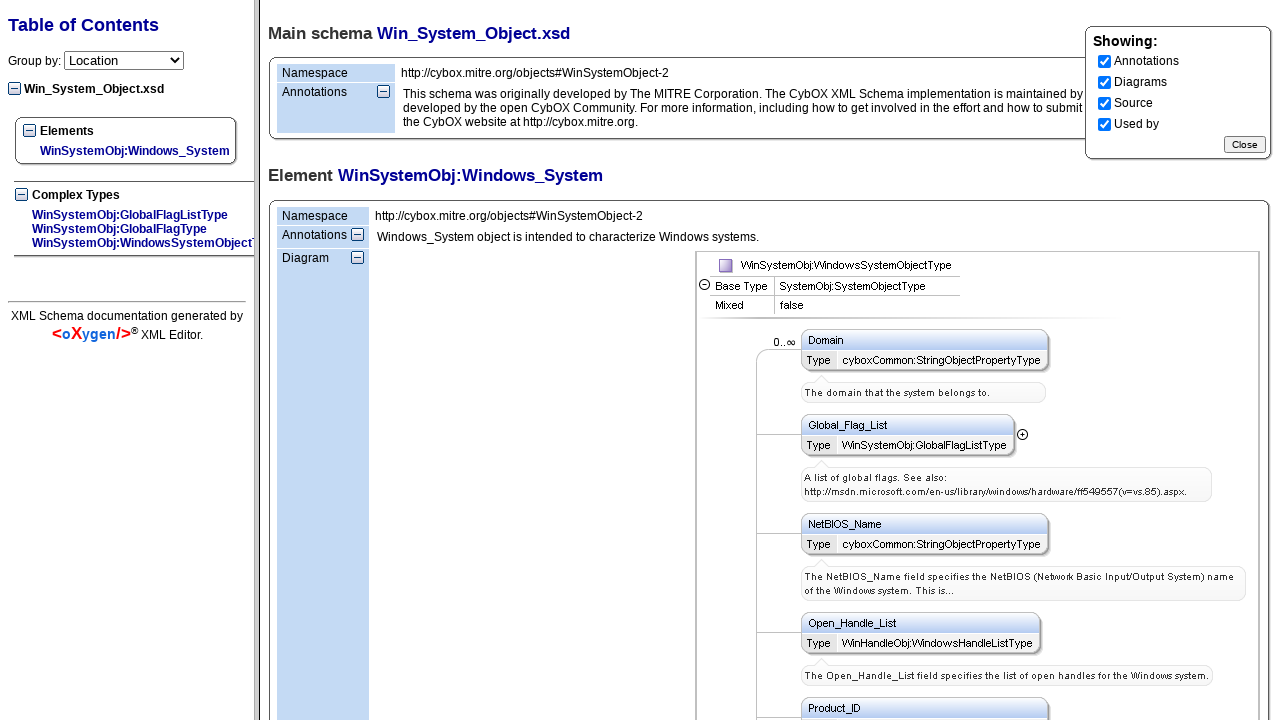

--- FILE ---
content_type: text/html
request_url: https://cybox.mitre.org/language/version2.1/xsddocs/objects/Win_System_Object.html
body_size: 532
content:

<!DOCTYPE html
  PUBLIC "-//W3C//DTD XHTML 1.0 Frameset//EN" "http://www.w3.org/TR/xhtml1/DTD/xhtml1-frameset.dtd">
<html xmlns="http://www.w3.org/1999/xhtml"><head><meta http-equiv="Content-Type" content="text/html; charset=UTF-8" /><title>Schema documentation for Win_System_Object.xsd</title><link rel="stylesheet" href="docHtml.css" type="text/css" /></head><frameset cols="20%, 80%"><frame name="indexFrame" src="Win_System_Object.indexList.html" /><frame name="mainFrame" src="Win_System_Object_xsd.html" /></frameset></html>

--- FILE ---
content_type: text/html
request_url: https://cybox.mitre.org/language/version2.1/xsddocs/objects/Win_System_Object.indexList.html
body_size: 18059
content:
<!DOCTYPE html
  PUBLIC "-//W3C//DTD XHTML 1.0 Transitional//EN" "http://www.w3.org/TR/xhtml1/DTD/xhtml1-transitional.dtd">
<html xmlns="http://www.w3.org/1999/xhtml">
   <head>
      <meta http-equiv="Content-Type" content="text/html; charset=UTF-8" />
      <title>Schema documentation for </title>
      <link rel="stylesheet" href="docHtml.css" type="text/css" /><script type="text/javascript">
         <!--
        
        
        
        
        
        
        
        
        
        
        
        
        
        var button_prefix = 'button_';
        
        /**
        * Returns an element in the current HTML document.
        *
        * @param elementID Identifier of HTML element
        * @return               HTML element object
        */
        function getElementObject(elementID) {
            var elemObj = null;
            if (document.getElementById) {
                elemObj = document.getElementById(elementID);
            }
            return elemObj;
        }
        
        /**
        * Switches the state of a collapseable box, e.g.
        * if it's opened, it'll be closed, and vice versa.
        *
        * @param boxID Identifier of box
        */
        function switchState(boxID) {
            var boxObj = getElementObject(boxID);
            var buttonObj = getElementObject(button_prefix + boxID);
            if (boxObj == null || buttonObj == null) {
                // Box or button not found
            } else if (boxObj.style.display == "none") {
                // Box is closed, so open it
                openBox(boxObj, buttonObj);
            } else if (boxObj.style.display == "block") {
                // Box is opened, so close it
                closeBox(boxObj, buttonObj);
            }
        }
        
        /**
        * Opens a collapseable box.
        *
        * @param boxObj       Collapseable box
        * @param buttonObj Button controlling box
        */
        function openBox(boxObj, buttonObj) {
            if (boxObj == null || buttonObj == null) {
                // Box or button not found
            } else {
                // Change 'display' CSS property of box
                boxObj.style.display = "block";
                
                // Change text of button
                if (boxObj.style.display == "block") {
                    buttonObj.src = "img/btM.gif";
                }
            }
        }
        
        /**
        * Closes a collapseable box.
        *
        * @param boxObj       Collapseable box
        * @param buttonObj Button controlling box
        */
        function closeBox(boxObj, buttonObj) {
            if (boxObj == null || buttonObj == null) {
                // Box or button not found
            } else {
                // Change 'display' CSS property of box
                boxObj.style.display = "none";
                
                // Change text of button
                if (boxObj.style.display == "none") {
                    buttonObj.src = "img/btP.gif";
                }
            }
        }
    
       function switchStateForAll(buttonObj, boxList) {
            if (buttonObj == null) {
                // button not found
            } else if (buttonObj.value == "+") {
                // Expand all
                expandAll(boxList);
                buttonObj.value = "-";
            } else if (buttonObj.value == "-") {
                // Collapse all
                collapseAll(boxList);
                buttonObj.value = "+";
            }
        }
        
        /**
        * Closes all boxes in a given list.
        *
        * @param boxList Array of box IDs
        */
        function collapseAll(boxList) {
            var idx;
            for (idx = 0; idx < boxList.length; idx++) {
                var boxObj = getElementObject(boxList[idx]);
                var buttonObj = getElementObject(button_prefix + boxList[idx]);
                closeBox(boxObj, buttonObj);
            }
        }
            
        /**
        * Open all boxes in a given list.
        *
        * @param boxList Array of box IDs
        */
        function expandAll(boxList) {
            var idx;
            for (idx = 0; idx < boxList.length; idx++) {
                var boxObj = getElementObject(boxList[idx]);
                var buttonObj = getElementObject(button_prefix + boxList[idx]);
                openBox(boxObj, buttonObj);
            }
        }
        
        /**
         * Update the message presented in the title of the html page.
         * - If the documentation was splited by namespace we present something like: "Documentation for namespace 'ns'"
         * - If the documentation was splited by location we present somehing like: "Documentation for 'Schema.xsd'"
         * - If no split we always present: "Documentation for 'MainSchema.xsd'"
         */
        function updatePageTitle(message) {
            top.document.title = message;
        }
        
          
                    
         /**
          * Finds an HTML element by its ID and makes it floatable over the normal content.
          *
          * @param x_displacement The difference in pixels to the right side of the window from 
          *           the left side of the element.
          * @param y_displacement The difference in pixels to the right side of the window from 
          *           the top of the element.          
          */
         function findAndFloat(id, x_displacement, y_displacement){

            var element = getElementObject(id);            
            
            window[id + "_obj"] = element;
            
            if(document.layers) {
               element.style = element;
            }
            
            element.current_y = y_displacement;      
            element.first_time = true;
         
            element.floatElement = function(){
               // It may be closed by an user action.
                
               // Target X and Y coordinates.
               var x, y;
               
               var myWidth = 0, myHeight = 0;
               if( typeof( window.innerWidth ) == 'number' ) {
                  //Non-IE
                  myWidth = window.innerWidth;
                  myHeight = window.innerHeight;
               } else if( document.documentElement && ( document.documentElement.clientWidth || document.documentElement.clientHeight ) ) {
                  //IE 6+ in 'standards compliant mode'
                  myWidth = document.documentElement.clientWidth;
                  myHeight = document.documentElement.clientHeight;
               } else if( document.body && ( document.body.clientWidth || document.body.clientHeight ) ) {
                  //IE 4 compatible
                  myWidth = document.body.clientWidth;
                  myHeight = document.body.clientHeight;
               }
               
               
               x = myWidth - x_displacement;
               
               var ns = (navigator.appName.indexOf("Netscape") != -1);               
               y = ns ? pageYOffset : document.documentElement && document.documentElement.scrollTop ? 
                  document.documentElement.scrollTop : document.body.scrollTop;               
               y = y + y_displacement;               
               
               // The current y is the current coordinate of the floating element.
               // This should be at the limit the y target coordinate.
               this.current_y += (y - this.current_y)/1.25;
               
               // Add the pixels constant after the values
               // and move the element.
               var px = document.layers ? "" : "px";
               this.style.left =  x + px;
               this.style.top =  this.current_y + px;
                              
               setTimeout(this.id + "_obj.floatElement()", 100);
            }
            
            element.floatElement();
            return element;
          }

         /**
          * Finds an HTML element by its ID and makes it floatable over the normal content.
          *
          * @param x_displacement The difference in pixels to the right side of the window from 
          *           the left side of the element.
          * @param y_displacement The difference in pixels to the right side of the window from 
          *           the top of the element.          
          */
         function selectTOCGroupBy(id, isChunked, indexFileLocation, indexFileNamespace, indexFileComponent){

            if (!isChunked) {
             var selectIds = new Array('toc_group_by_namespace', 'toc_group_by_location', 'toc_group_by_component_type');
             // Make all the tabs invisible.
               for (i = 0; i < 3; i++){
                  var tab = getElementObject(selectIds[i]);
                  tab.style.display = 'none';
               }
               var selTab = getElementObject(id);
               selTab.style.display = 'block';
            } else {
             if (id == 'toc_group_by_namespace') {
               parent.indexFrame.location = indexFileNamespace;
             } else  if (id == 'toc_group_by_location') {
               parent.indexFrame.location = indexFileLocation;
             } else  if (id == 'toc_group_by_component_type') {
              parent.indexFrame.location = indexFileComponent;
             }
            }
         }
          

    --></script></head>
   <body>
      <h2><a id="INDEX">Table of Contents</a></h2>
      <div class="toc">
         <form action="none">
            <div><span> Group by: <select id="selectTOC" onchange="selectTOCGroupBy(this.options[this.selectedIndex].value, true, 'Win_System_Object.indexList.html', 'Win_System_Object.indexListns.html', 'Win_System_Object.indexListcomp.html');">
                     <option value="toc_group_by_namespace">Namespace</option>
                     <option value="toc_group_by_location" selected="selected">Location</option>
                     <option value="toc_group_by_component_type">Component Type</option></select></span></div>
         </form>
         <div class="level1" id="toc_group_by_location" style="display:block">
            <div>
               <div class="level2">
                  <p><input id="button_gr_Win_System_Object.xsd" type="image" value="-" src="img/btM.gif" onclick="switchState('gr_Win_System_Object.xsd');" class="control" /><span class="indexGroupTitle">Win_System_Object.xsd</span></p>
                  <div id="gr_Win_System_Object.xsd" style="display:block">
                     <div class="horizontalLayout">
                        <table class="rt">
                           <tr>
                              <td class="rt_cornerTopLeft"></td>
                              <td class="rt_lineTop"></td>
                              <td class="rt_cornerTopRight"></td>
                           </tr>
                           <tr>
                              <td class="rt_lineLeft"></td>
                              <td class="rt_content">
                                 <table class="componentGroup">
                                    <tbody>
                                       <tr>
                                          <td class="componentGroup"><input id="button_gr_Win_System_Object.xsdElement" type="image" value="-" src="img/btM.gif" onclick="switchState('gr_Win_System_Object.xsdElement');" class="control" /></td>
                                          <td class="componentGroup">
                                             <div class="componentGroupTitle">Elements</div>
                                          </td>
                                       </tr>
                                       <tr>
                                          <td class="componentGroup"></td>
                                          <td class="componentGroup">
                                             <div id="gr_Win_System_Object.xsdElement" class="componentGroup" style="display:block">
                                                <div><b><a href="Win_System_Object_xsd.html#Windows_System" target="mainFrame" title="http://cybox.mitre.org/objects#WinSystemObject-2" onclick="updatePageTitle('Schema documentation for Win_System_Object.xsd')">WinSystemObj:Windows_System</a></b></div>
                                             </div>
                                          </td>
                                       </tr>
                                    </tbody>
                                 </table>
                              </td>
                              <td class="rt_lineRight"></td>
                           </tr>
                           <tr>
                              <td class="rt_cornerBottomLeft"></td>
                              <td class="rt_lineBottom"></td>
                              <td class="rt_cornerBottomRight"></td>
                           </tr>
                        </table>
                     </div>
                     <div class="horizontalLayout">
                        <table class="rt">
                           <tr>
                              <td class="rt_cornerTopLeft"></td>
                              <td class="rt_lineTop"></td>
                              <td class="rt_cornerTopRight"></td>
                           </tr>
                           <tr>
                              <td class="rt_lineLeft"></td>
                              <td class="rt_content">
                                 <table class="componentGroup">
                                    <tbody>
                                       <tr>
                                          <td class="componentGroup"><input id="button_gr_Win_System_Object.xsdComplex_Type" type="image" value="-" src="img/btM.gif" onclick="switchState('gr_Win_System_Object.xsdComplex_Type');" class="control" /></td>
                                          <td class="componentGroup">
                                             <div class="componentGroupTitle">Complex Types</div>
                                          </td>
                                       </tr>
                                       <tr>
                                          <td class="componentGroup"></td>
                                          <td class="componentGroup">
                                             <div id="gr_Win_System_Object.xsdComplex_Type" class="componentGroup" style="display:block">
                                                <div><b><a href="Win_System_Object_xsd.html#GlobalFlagListType" target="mainFrame" title="http://cybox.mitre.org/objects#WinSystemObject-2" onclick="updatePageTitle('Schema documentation for Win_System_Object.xsd')">WinSystemObj:GlobalFlagListType</a></b></div>
                                                <div><b><a href="Win_System_Object_xsd.html#GlobalFlagType" target="mainFrame" title="http://cybox.mitre.org/objects#WinSystemObject-2" onclick="updatePageTitle('Schema documentation for Win_System_Object.xsd')">WinSystemObj:GlobalFlagType</a></b></div>
                                                <div><b><a href="Win_System_Object_xsd.html#WindowsSystemObjectType" target="mainFrame" title="http://cybox.mitre.org/objects#WinSystemObject-2" onclick="updatePageTitle('Schema documentation for Win_System_Object.xsd')">WinSystemObj:WindowsSystemObjectType</a></b></div>
                                             </div>
                                          </td>
                                       </tr>
                                    </tbody>
                                 </table>
                              </td>
                              <td class="rt_lineRight"></td>
                           </tr>
                           <tr>
                              <td class="rt_cornerBottomLeft"></td>
                              <td class="rt_lineBottom"></td>
                              <td class="rt_cornerBottomRight"></td>
                           </tr>
                        </table>
                     </div>
                     <div style="clear:left"></div>
                  </div>
               </div>
            </div>
         </div>
      </div>
      <div class="footer">
         <hr />
         <div align="center">XML Schema documentation generated by <a href="http://www.oxygenxml.com" target="_parent"><span class="oXygenLogo"><span class="redX">&lt;</span>o<span class="redX">X</span>ygen<span class="redX">/&gt;</span></span></a><sup>®</sup> XML Editor.
         </div>
      </div><script type="text/javascript">
         <!--                     
                     // The namespace is the selected option in the TOC combo.
                    
                     // Floats the toolbar.
                     var globalControls = getElementObject("global_controls"); 
                     
                     if(globalControls != null){
	                     var browser=navigator.appName;
						 var version = parseFloat(navigator.appVersion.split('MSIE')[1]);
						 
						 var IE6 = false;
						 if ((browser=="Microsoft Internet Explorer") && (version < 7)){
						 	IE6 = true;
						 }
	
	                     //alert (IE6 + " |V| " + version);
	                     
	                     if(IE6){
	                     	// On IE 6 the 'fixed' property is not supported. We must use javascript. 
	                         globalControls.style.position='absolute';                         
	                         // The global controls will do not exist in the TOC frame, when chunking.
	                         findAndFloat("global_controls", 225, 30);    
	                     } else {
	                      	  globalControls.style.position='fixed';                     	
	                     }
	                     
	                     globalControls.style.right='0';                       
                     }
                --></script></body>
</html>

--- FILE ---
content_type: text/html
request_url: https://cybox.mitre.org/language/version2.1/xsddocs/objects/Win_System_Object_xsd.html
body_size: 164576
content:
<!DOCTYPE html
  PUBLIC "-//W3C//DTD XHTML 1.0 Transitional//EN" "http://www.w3.org/TR/xhtml1/DTD/xhtml1-transitional.dtd">
<html xmlns="http://www.w3.org/1999/xhtml">
   <head>
      <meta http-equiv="Content-Type" content="text/html; charset=UTF-8" />
      <title>Schema documentation for Win_System_Object.xsd</title>
      <link rel="stylesheet" href="docHtml.css" type="text/css" /><script type="text/javascript">
         <!--
        
        
        
        var usedByBoxes= new Array('usedBy_WindowsSystemObjectType', 
				'usedBy_GlobalFlagListType', 
				'usedBy_GlobalFlagType');

        var sourceBoxes= new Array('source_Windows_System', 
				'source_WindowsSystemObjectType_Domain', 
				'source_WindowsSystemObjectType_Global_Flag_List', 
				'source_GlobalFlagListType_Global_Flag', 
				'source_GlobalFlagType_Abbreviation', 
				'source_GlobalFlagType_Destination', 
				'source_GlobalFlagType_Hexadecimal_Value', 
				'source_GlobalFlagType_Symbolic_Name', 
				'source_WindowsSystemObjectType_NetBIOS_Name', 
				'source_WindowsSystemObjectType_Open_Handle_List', 
				'source_WindowsSystemObjectType_Product_ID', 
				'source_WindowsSystemObjectType_Product_Name', 
				'source_WindowsSystemObjectType_Registered_Organization', 
				'source_WindowsSystemObjectType_Registered_Owner', 
				'source_WindowsSystemObjectType_Windows_Directory', 
				'source_WindowsSystemObjectType_Windows_System_Directory', 
				'source_WindowsSystemObjectType_Windows_Temp_Directory', 
				'source_WindowsSystemObjectType', 
				'source_GlobalFlagListType', 
				'source_GlobalFlagType');

        
        var diagramBoxes= new Array('diagram_Windows_System', 
				'diagram_WindowsSystemObjectType_Domain', 
				'diagram_WindowsSystemObjectType_Global_Flag_List', 
				'diagram_GlobalFlagListType_Global_Flag', 
				'diagram_GlobalFlagType_Abbreviation', 
				'diagram_GlobalFlagType_Destination', 
				'diagram_GlobalFlagType_Hexadecimal_Value', 
				'diagram_GlobalFlagType_Symbolic_Name', 
				'diagram_WindowsSystemObjectType_NetBIOS_Name', 
				'diagram_WindowsSystemObjectType_Open_Handle_List', 
				'diagram_WindowsSystemObjectType_Product_ID', 
				'diagram_WindowsSystemObjectType_Product_Name', 
				'diagram_WindowsSystemObjectType_Registered_Organization', 
				'diagram_WindowsSystemObjectType_Registered_Owner', 
				'diagram_WindowsSystemObjectType_Windows_Directory', 
				'diagram_WindowsSystemObjectType_Windows_System_Directory', 
				'diagram_WindowsSystemObjectType_Windows_Temp_Directory', 
				'diagram_WindowsSystemObjectType', 
				'diagram_GlobalFlagListType', 
				'diagram_GlobalFlagType');

        var annotationBoxes= new Array('annotations_Win_System_Object.xsd', 
				'annotations_Windows_System', 
				'annotations_WindowsSystemObjectType_Domain', 
				'annotations_WindowsSystemObjectType_Global_Flag_List', 
				'annotations_GlobalFlagListType_Global_Flag', 
				'annotations_GlobalFlagType_Abbreviation', 
				'annotations_GlobalFlagType_Destination', 
				'annotations_GlobalFlagType_Hexadecimal_Value', 
				'annotations_GlobalFlagType_Symbolic_Name', 
				'annotations_WindowsSystemObjectType_NetBIOS_Name', 
				'annotations_WindowsSystemObjectType_Open_Handle_List', 
				'annotations_WindowsSystemObjectType_Product_ID', 
				'annotations_WindowsSystemObjectType_Product_Name', 
				'annotations_WindowsSystemObjectType_Registered_Organization', 
				'annotations_WindowsSystemObjectType_Registered_Owner', 
				'annotations_WindowsSystemObjectType_Windows_Directory', 
				'annotations_WindowsSystemObjectType_Windows_System_Directory', 
				'annotations_WindowsSystemObjectType_Windows_Temp_Directory', 
				'annotations_WindowsSystemObjectType', 
				'annotations_GlobalFlagListType', 
				'annotations_GlobalFlagType');

        
        
        
        
        
        var button_prefix = 'button_';
        
        /**
        * Returns an element in the current HTML document.
        *
        * @param elementID Identifier of HTML element
        * @return               HTML element object
        */
        function getElementObject(elementID) {
            var elemObj = null;
            if (document.getElementById) {
                elemObj = document.getElementById(elementID);
            }
            return elemObj;
        }
        
        /**
        * Switches the state of a collapseable box, e.g.
        * if it's opened, it'll be closed, and vice versa.
        *
        * @param boxID Identifier of box
        */
        function switchState(boxID) {
            var boxObj = getElementObject(boxID);
            var buttonObj = getElementObject(button_prefix + boxID);
            if (boxObj == null || buttonObj == null) {
                // Box or button not found
            } else if (boxObj.style.display == "none") {
                // Box is closed, so open it
                openBox(boxObj, buttonObj);
            } else if (boxObj.style.display == "block") {
                // Box is opened, so close it
                closeBox(boxObj, buttonObj);
            }
        }
        
        /**
        * Opens a collapseable box.
        *
        * @param boxObj       Collapseable box
        * @param buttonObj Button controlling box
        */
        function openBox(boxObj, buttonObj) {
            if (boxObj == null || buttonObj == null) {
                // Box or button not found
            } else {
                // Change 'display' CSS property of box
                boxObj.style.display = "block";
                
                // Change text of button
                if (boxObj.style.display == "block") {
                    buttonObj.src = "img/btM.gif";
                }
            }
        }
        
        /**
        * Closes a collapseable box.
        *
        * @param boxObj       Collapseable box
        * @param buttonObj Button controlling box
        */
        function closeBox(boxObj, buttonObj) {
            if (boxObj == null || buttonObj == null) {
                // Box or button not found
            } else {
                // Change 'display' CSS property of box
                boxObj.style.display = "none";
                
                // Change text of button
                if (boxObj.style.display == "none") {
                    buttonObj.src = "img/btP.gif";
                }
            }
        }
    
       function switchStateForAll(buttonObj, boxList) {
            if (buttonObj == null) {
                // button not found
            } else if (buttonObj.value == "+") {
                // Expand all
                expandAll(boxList);
                buttonObj.value = "-";
            } else if (buttonObj.value == "-") {
                // Collapse all
                collapseAll(boxList);
                buttonObj.value = "+";
            }
        }
        
        /**
        * Closes all boxes in a given list.
        *
        * @param boxList Array of box IDs
        */
        function collapseAll(boxList) {
            var idx;
            for (idx = 0; idx < boxList.length; idx++) {
                var boxObj = getElementObject(boxList[idx]);
                var buttonObj = getElementObject(button_prefix + boxList[idx]);
                closeBox(boxObj, buttonObj);
            }
        }
            
        /**
        * Open all boxes in a given list.
        *
        * @param boxList Array of box IDs
        */
        function expandAll(boxList) {
            var idx;
            for (idx = 0; idx < boxList.length; idx++) {
                var boxObj = getElementObject(boxList[idx]);
                var buttonObj = getElementObject(button_prefix + boxList[idx]);
                openBox(boxObj, buttonObj);
            }
        }
        
        /**
         * Update the message presented in the title of the html page.
         * - If the documentation was splited by namespace we present something like: "Documentation for namespace 'ns'"
         * - If the documentation was splited by location we present somehing like: "Documentation for 'Schema.xsd'"
         * - If no split we always present: "Documentation for 'MainSchema.xsd'"
         */
        function updatePageTitle(message) {
            top.document.title = message;
        }
        
          
                    
         /**
          * Finds an HTML element by its ID and makes it floatable over the normal content.
          *
          * @param x_displacement The difference in pixels to the right side of the window from 
          *           the left side of the element.
          * @param y_displacement The difference in pixels to the right side of the window from 
          *           the top of the element.          
          */
         function findAndFloat(id, x_displacement, y_displacement){

            var element = getElementObject(id);            
            
            window[id + "_obj"] = element;
            
            if(document.layers) {
               element.style = element;
            }
            
            element.current_y = y_displacement;      
            element.first_time = true;
         
            element.floatElement = function(){
               // It may be closed by an user action.
                
               // Target X and Y coordinates.
               var x, y;
               
               var myWidth = 0, myHeight = 0;
               if( typeof( window.innerWidth ) == 'number' ) {
                  //Non-IE
                  myWidth = window.innerWidth;
                  myHeight = window.innerHeight;
               } else if( document.documentElement && ( document.documentElement.clientWidth || document.documentElement.clientHeight ) ) {
                  //IE 6+ in 'standards compliant mode'
                  myWidth = document.documentElement.clientWidth;
                  myHeight = document.documentElement.clientHeight;
               } else if( document.body && ( document.body.clientWidth || document.body.clientHeight ) ) {
                  //IE 4 compatible
                  myWidth = document.body.clientWidth;
                  myHeight = document.body.clientHeight;
               }
               
               
               x = myWidth - x_displacement;
               
               var ns = (navigator.appName.indexOf("Netscape") != -1);               
               y = ns ? pageYOffset : document.documentElement && document.documentElement.scrollTop ? 
                  document.documentElement.scrollTop : document.body.scrollTop;               
               y = y + y_displacement;               
               
               // The current y is the current coordinate of the floating element.
               // This should be at the limit the y target coordinate.
               this.current_y += (y - this.current_y)/1.25;
               
               // Add the pixels constant after the values
               // and move the element.
               var px = document.layers ? "" : "px";
               this.style.left =  x + px;
               this.style.top =  this.current_y + px;
                              
               setTimeout(this.id + "_obj.floatElement()", 100);
            }
            
            element.floatElement();
            return element;
          }

         /**
          * Finds an HTML element by its ID and makes it floatable over the normal content.
          *
          * @param x_displacement The difference in pixels to the right side of the window from 
          *           the left side of the element.
          * @param y_displacement The difference in pixels to the right side of the window from 
          *           the top of the element.          
          */
         function selectTOCGroupBy(id, isChunked, indexFileLocation, indexFileNamespace, indexFileComponent){

            if (!isChunked) {
             var selectIds = new Array('toc_group_by_namespace', 'toc_group_by_location', 'toc_group_by_component_type');
             // Make all the tabs invisible.
               for (i = 0; i < 3; i++){
                  var tab = getElementObject(selectIds[i]);
                  tab.style.display = 'none';
               }
               var selTab = getElementObject(id);
               selTab.style.display = 'block';
            } else {
             if (id == 'toc_group_by_namespace') {
               parent.indexFrame.location = indexFileNamespace;
             } else  if (id == 'toc_group_by_location') {
               parent.indexFrame.location = indexFileLocation;
             } else  if (id == 'toc_group_by_component_type') {
              parent.indexFrame.location = indexFileComponent;
             }
            }
         }
          

    --></script></head>
   <body>
      <div id="global_controls" class="globalControls" style="position:absolute;right:0;">
         <table class="rt">
            <tr>
               <td class="rt_cornerTopLeft"></td>
               <td class="rt_lineTop"></td>
               <td class="rt_cornerTopRight"></td>
            </tr>
            <tr>
               <td class="rt_lineLeft"></td>
               <td class="rt_content">
                  <h3>Showing:</h3>
                  <table>
                     <tr>
                        <td><span><input type="checkbox" value="-" checked="checked" onclick="switchStateForAll(this, annotationBoxes);" class="control" /></span><span class="globalControlName">Annotations</span></td>
                     </tr>
                     <tr>
                        <td><span><input type="checkbox" value="-" checked="checked" onclick="switchStateForAll(this, diagramBoxes);" class="control" /></span><span class="globalControlName">Diagrams</span></td>
                     </tr>
                     <tr>
                        <td><span><input type="checkbox" value="-" checked="checked" onclick="switchStateForAll(this, sourceBoxes);" class="control" /></span><span class="globalControlName">Source</span></td>
                     </tr>
                     <tr>
                        <td><span><input type="checkbox" value="-" checked="checked" onclick="switchStateForAll(this, usedByBoxes);" class="control" /></span><span class="globalControlName">Used by </span></td>
                     </tr>
                  </table>
                  <div align="right"><span><input type="button" onclick="getElementObject('global_controls').style.display = 'none';" value="Close" /></span></div>
               </td>
               <td class="rt_lineRight"></td>
            </tr>
            <tr>
               <td class="rt_cornerBottomLeft"></td>
               <td class="rt_lineBottom"></td>
               <td class="rt_cornerBottomRight"></td>
            </tr>
         </table>
      </div><a id="Win_System_Object.xsd"></a><div class="componentTitle">Main schema <span class="qname">Win_System_Object.xsd</span></div>
      <table class="rt">
         <tr>
            <td class="rt_cornerTopLeft"></td>
            <td class="rt_lineTop"></td>
            <td class="rt_cornerTopRight"></td>
         </tr>
         <tr>
            <td class="rt_lineLeft"></td>
            <td class="rt_content">
               <table class="component">
                  <tbody>
                     <tr>
                        <td class="firstColumn"><b>Namespace</b></td>
                        <td>http://cybox.mitre.org/objects#WinSystemObject-2</td>
                     </tr>
                     <tr>
                        <td class="firstColumn">
                           <div class="floatLeft"><b>Annotations</b></div>
                           <div class="floatRight"><input id="button_annotations_Win_System_Object.xsd" type="image" src="img/btM.gif" value="-" onclick="switchState('annotations_Win_System_Object.xsd');" class="control" /></div>
                        </td>
                        <td>
                           <div id="annotations_Win_System_Object.xsd" style="display:block">
                              <div class="annotation">
                                 <table style="table-layout:fixed;white-space:pre-wrap;white-space:-moz-pre-wrap;white-space:-pre-wrap;white-space: -o-pre-wrap;word-wrap: break-word;_white-space:pre;" class="preWrapContainer">
                                    <tr>
                                       <td width="100%"><pre><span class="tT">This schema was originally developed by The MITRE Corporation. The CybOX XML Schema implementation is maintained by The MITRE Corporation and developed by the open CybOX Community. For more information, including how to get involved in the effort and how to submit change requests, please visit the CybOX website at http://cybox.mitre.org.</span></pre></td>
                                    </tr>
                                 </table>
                              </div>
                           </div>
                        </td>
                     </tr>
                  </tbody>
               </table>
            </td>
            <td class="rt_lineRight"></td>
         </tr>
         <tr>
            <td class="rt_cornerBottomLeft"></td>
            <td class="rt_lineBottom"></td>
            <td class="rt_cornerBottomRight"></td>
         </tr>
      </table><a id="Windows_System"></a><div class="componentTitle">Element <span class="qname">WinSystemObj:Windows_System</span></div>
      <table class="rt">
         <tr>
            <td class="rt_cornerTopLeft"></td>
            <td class="rt_lineTop"></td>
            <td class="rt_cornerTopRight"></td>
         </tr>
         <tr>
            <td class="rt_lineLeft"></td>
            <td class="rt_content">
               <table class="component">
                  <tbody>
                     <tr>
                        <td class="firstColumn"><b>Namespace</b></td>
                        <td>http://cybox.mitre.org/objects#WinSystemObject-2</td>
                     </tr>
                     <tr>
                        <td class="firstColumn">
                           <div class="floatLeft"><b>Annotations</b></div>
                           <div class="floatRight"><input id="button_annotations_Windows_System" type="image" src="img/btM.gif" value="-" onclick="switchState('annotations_Windows_System');" class="control" /></div>
                        </td>
                        <td>
                           <div id="annotations_Windows_System" style="display:block">
                              <div class="annotation">
                                 <table style="table-layout:fixed;white-space:pre-wrap;white-space:-moz-pre-wrap;white-space:-pre-wrap;white-space: -o-pre-wrap;word-wrap: break-word;_white-space:pre;" class="preWrapContainer">
                                    <tr>
                                       <td width="100%"><pre><span class="tT">Windows_System object is intended to characterize Windows systems.</span></pre></td>
                                    </tr>
                                 </table>
                              </div>
                           </div>
                        </td>
                     </tr>
                     <tr>
                        <td class="firstColumn">
                           <div class="floatLeft"><b>Diagram</b></div>
                           <div class="floatRight"><input id="button_diagram_Windows_System" type="image" src="img/btM.gif" value="-" onclick="switchState('diagram_Windows_System');" class="control" /></div>
                        </td>
                        <td class="diagram">
                           <div id="diagram_Windows_System" style="display:block"><img alt="Diagram" border="0" src="img/Win_System_Object_xsd_Element_WinSystemObj_Windows_System.png" usemap="#Win_System_Object_xsd_Element_WinSystemObj_Windows_System" /><map name="Win_System_Object_xsd_Element_WinSystemObj_Windows_System" id="Win_System_Object_xsd_Element_WinSystemObj_Windows_System">
                                 <area alt="Win_System_Object_xsd.tmp#WindowsSystemObjectType_Domain" href="Win_System_Object_xsd.html#WindowsSystemObjectType_Domain" coords="426,78,676,122" />
                                 <area alt="Win_System_Object_xsd.tmp#WindowsSystemObjectType_Global_Flag_List" href="Win_System_Object_xsd.html#WindowsSystemObjectType_Global_Flag_List" coords="426,163,653,207" />
                                 <area alt="Win_System_Object_xsd.tmp#WindowsSystemObjectType_NetBIOS_Name" href="Win_System_Object_xsd.html#WindowsSystemObjectType_NetBIOS_Name" coords="426,262,676,306" />
                                 <area alt="Win_System_Object_xsd.tmp#WindowsSystemObjectType_Open_Handle_List" href="Win_System_Object_xsd.html#WindowsSystemObjectType_Open_Handle_List" coords="426,361,668,405" />
                                 <area alt="Win_System_Object_xsd.tmp#WindowsSystemObjectType_Product_ID" href="Win_System_Object_xsd.html#WindowsSystemObjectType_Product_ID" coords="426,446,676,490" />
                                 <area alt="Win_System_Object_xsd.tmp#WindowsSystemObjectType_Product_Name" href="Win_System_Object_xsd.html#WindowsSystemObjectType_Product_Name" coords="426,531,676,575" />
                                 <area alt="Win_System_Object_xsd.tmp#WindowsSystemObjectType_Registered_Organization" href="Win_System_Object_xsd.html#WindowsSystemObjectType_Registered_Organization" coords="426,616,676,660" />
                                 <area alt="Win_System_Object_xsd.tmp#WindowsSystemObjectType_Registered_Owner" href="Win_System_Object_xsd.html#WindowsSystemObjectType_Registered_Owner" coords="426,701,676,745" />
                                 <area alt="Win_System_Object_xsd.tmp#WindowsSystemObjectType_Windows_Directory" href="Win_System_Object_xsd.html#WindowsSystemObjectType_Windows_Directory" coords="426,786,676,830" />
                                 <area alt="Win_System_Object_xsd.tmp#WindowsSystemObjectType_Windows_System_Directory" href="Win_System_Object_xsd.html#WindowsSystemObjectType_Windows_System_Directory" coords="426,885,676,929" />
                                 <area alt="Win_System_Object_xsd.tmp#WindowsSystemObjectType_Windows_Temp_Directory" href="Win_System_Object_xsd.html#WindowsSystemObjectType_Windows_Temp_Directory" coords="426,984,676,1028" />
                                 <area alt="Win_System_Object_xsd.tmp#WindowsSystemObjectType" href="Win_System_Object_xsd.html#WindowsSystemObjectType" coords="324,3,585,63" /></map></div>
                        </td>
                     </tr>
                     <tr>
                        <td class="firstColumn"><b>Type</b></td>
                        <td><b><a href="Win_System_Object_xsd.html#WindowsSystemObjectType" target="mainFrame" title="http://cybox.mitre.org/objects#WinSystemObject-2" onclick="updatePageTitle('Schema documentation for Win_System_Object.xsd')">WinSystemObj:WindowsSystemObjectType</a></b></td>
                     </tr>
                     <tr>
                        <td class="firstColumn"><b>Type hierarchy</b></td>
                        <td>
                           <ul>
                              <li><b>SystemObjectType</b><ul>
                                    <li><b><a href="Win_System_Object_xsd.html#WindowsSystemObjectType" target="mainFrame" title="http://cybox.mitre.org/objects#WinSystemObject-2" onclick="updatePageTitle('Schema documentation for Win_System_Object.xsd')">WinSystemObj:WindowsSystemObjectType</a></b></li>
                                 </ul>
                              </li>
                           </ul>
                        </td>
                     </tr>
                     <tr>
                        <td class="firstColumn"><b>Children</b></td>
                        <td><b><a href="Win_System_Object_xsd.html#WindowsSystemObjectType_Domain" target="mainFrame" title="http://cybox.mitre.org/objects#WinSystemObject-2" onclick="updatePageTitle('Schema documentation for Win_System_Object.xsd')">WinSystemObj:Domain</a></b>, <b><a href="Win_System_Object_xsd.html#WindowsSystemObjectType_Global_Flag_List" target="mainFrame" title="http://cybox.mitre.org/objects#WinSystemObject-2" onclick="updatePageTitle('Schema documentation for Win_System_Object.xsd')">WinSystemObj:Global_Flag_List</a></b>, <b><a href="Win_System_Object_xsd.html#WindowsSystemObjectType_NetBIOS_Name" target="mainFrame" title="http://cybox.mitre.org/objects#WinSystemObject-2" onclick="updatePageTitle('Schema documentation for Win_System_Object.xsd')">WinSystemObj:NetBIOS_Name</a></b>, <b><a href="Win_System_Object_xsd.html#WindowsSystemObjectType_Open_Handle_List" target="mainFrame" title="http://cybox.mitre.org/objects#WinSystemObject-2" onclick="updatePageTitle('Schema documentation for Win_System_Object.xsd')">WinSystemObj:Open_Handle_List</a></b>, <b><a href="Win_System_Object_xsd.html#WindowsSystemObjectType_Product_ID" target="mainFrame" title="http://cybox.mitre.org/objects#WinSystemObject-2" onclick="updatePageTitle('Schema documentation for Win_System_Object.xsd')">WinSystemObj:Product_ID</a></b>, <b><a href="Win_System_Object_xsd.html#WindowsSystemObjectType_Product_Name" target="mainFrame" title="http://cybox.mitre.org/objects#WinSystemObject-2" onclick="updatePageTitle('Schema documentation for Win_System_Object.xsd')">WinSystemObj:Product_Name</a></b>, <b><a href="Win_System_Object_xsd.html#WindowsSystemObjectType_Registered_Organization" target="mainFrame" title="http://cybox.mitre.org/objects#WinSystemObject-2" onclick="updatePageTitle('Schema documentation for Win_System_Object.xsd')">WinSystemObj:Registered_Organization</a></b>, <b><a href="Win_System_Object_xsd.html#WindowsSystemObjectType_Registered_Owner" target="mainFrame" title="http://cybox.mitre.org/objects#WinSystemObject-2" onclick="updatePageTitle('Schema documentation for Win_System_Object.xsd')">WinSystemObj:Registered_Owner</a></b>, <b><a href="Win_System_Object_xsd.html#WindowsSystemObjectType_Windows_Directory" target="mainFrame" title="http://cybox.mitre.org/objects#WinSystemObject-2" onclick="updatePageTitle('Schema documentation for Win_System_Object.xsd')">WinSystemObj:Windows_Directory</a></b>, <b><a href="Win_System_Object_xsd.html#WindowsSystemObjectType_Windows_System_Directory" target="mainFrame" title="http://cybox.mitre.org/objects#WinSystemObject-2" onclick="updatePageTitle('Schema documentation for Win_System_Object.xsd')">WinSystemObj:Windows_System_Directory</a></b>, <b><a href="Win_System_Object_xsd.html#WindowsSystemObjectType_Windows_Temp_Directory" target="mainFrame" title="http://cybox.mitre.org/objects#WinSystemObject-2" onclick="updatePageTitle('Schema documentation for Win_System_Object.xsd')">WinSystemObj:Windows_Temp_Directory</a></b></td>
                     </tr>
                     <tr>
                        <td class="firstColumn">
                           <div class="floatLeft"><b>Source</b></div>
                           <div class="floatRight"><input id="button_source_Windows_System" type="image" src="img/btM.gif" value="-" onclick="switchState('source_Windows_System');" class="control" /></div>
                        </td>
                        <td>
                           <div id="source_Windows_System" style="display:block">
                              <table style="table-layout:fixed;white-space:pre-wrap;white-space:-moz-pre-wrap;white-space:-pre-wrap;white-space: -o-pre-wrap;word-wrap: break-word;_white-space:pre;" class="preWrapContainer">
                                 <tr>
                                    <td width="100%"><pre><span class="tEl">&lt;xs:element</span><span class="tAN"> name=</span><span class="tAV">"Windows_System"</span><span class="tAN"> type=</span><span class="tAV">"WinSystemObj:WindowsSystemObjectType"</span><span class="tEl">&gt;</span><span class="tI">
  </span><span class="tEl">&lt;xs:annotation</span><span class="tEl">&gt;</span><span class="tI">
    </span><span class="tEl">&lt;xs:documentation</span><span class="tEl">&gt;</span><span class="tT" style="white-space:normal">Windows_System object is intended to characterize Windows systems.</span><span class="tEl">&lt;/xs:documentation&gt;</span><span class="tI">
  </span><span class="tEl">&lt;/xs:annotation&gt;</span><span class="tI">
</span><span class="tEl">&lt;/xs:element&gt;</span></pre></td>
                                 </tr>
                              </table>
                           </div>
                        </td>
                     </tr>
                  </tbody>
               </table>
            </td>
            <td class="rt_lineRight"></td>
         </tr>
         <tr>
            <td class="rt_cornerBottomLeft"></td>
            <td class="rt_lineBottom"></td>
            <td class="rt_cornerBottomRight"></td>
         </tr>
      </table><a id="WindowsSystemObjectType_Domain"></a><div class="componentTitle">Element <span class="qname"><b><a href="Win_System_Object_xsd.html#WindowsSystemObjectType" target="mainFrame" title="http://cybox.mitre.org/objects#WinSystemObject-2" onclick="updatePageTitle('Schema documentation for Win_System_Object.xsd')">WinSystemObj:WindowsSystemObjectType</a></b> / WinSystemObj:Domain</span></div>
      <table class="rt">
         <tr>
            <td class="rt_cornerTopLeft"></td>
            <td class="rt_lineTop"></td>
            <td class="rt_cornerTopRight"></td>
         </tr>
         <tr>
            <td class="rt_lineLeft"></td>
            <td class="rt_content">
               <table class="component">
                  <tbody>
                     <tr>
                        <td class="firstColumn"><b>Namespace</b></td>
                        <td>http://cybox.mitre.org/objects#WinSystemObject-2</td>
                     </tr>
                     <tr>
                        <td class="firstColumn">
                           <div class="floatLeft"><b>Annotations</b></div>
                           <div class="floatRight"><input id="button_annotations_WindowsSystemObjectType_Domain" type="image" src="img/btM.gif" value="-" onclick="switchState('annotations_WindowsSystemObjectType_Domain');" class="control" /></div>
                        </td>
                        <td>
                           <div id="annotations_WindowsSystemObjectType_Domain" style="display:block">
                              <div class="annotation">
                                 <table style="table-layout:fixed;white-space:pre-wrap;white-space:-moz-pre-wrap;white-space:-pre-wrap;white-space: -o-pre-wrap;word-wrap: break-word;_white-space:pre;" class="preWrapContainer">
                                    <tr>
                                       <td width="100%"><pre><span class="tT">The domain that the system belongs to.</span></pre></td>
                                    </tr>
                                 </table>
                              </div>
                           </div>
                        </td>
                     </tr>
                     <tr>
                        <td class="firstColumn">
                           <div class="floatLeft"><b>Diagram</b></div>
                           <div class="floatRight"><input id="button_diagram_WindowsSystemObjectType_Domain" type="image" src="img/btM.gif" value="-" onclick="switchState('diagram_WindowsSystemObjectType_Domain');" class="control" /></div>
                        </td>
                        <td class="diagram">
                           <div id="diagram_WindowsSystemObjectType_Domain" style="display:block"><img alt="Diagram" border="0" src="img/Win_System_Object_xsd_Element_WinSystemObj_Domain.png" /></div>
                        </td>
                     </tr>
                     <tr>
                        <td class="firstColumn"><b>Type</b></td>
                        <td><b>StringObjectPropertyType</b></td>
                     </tr>
                     <tr>
                        <td class="firstColumn">
                           <div class="floatLeft"><b>Source</b></div>
                           <div class="floatRight"><input id="button_source_WindowsSystemObjectType_Domain" type="image" src="img/btM.gif" value="-" onclick="switchState('source_WindowsSystemObjectType_Domain');" class="control" /></div>
                        </td>
                        <td>
                           <div id="source_WindowsSystemObjectType_Domain" style="display:block">
                              <table style="table-layout:fixed;white-space:pre-wrap;white-space:-moz-pre-wrap;white-space:-pre-wrap;white-space: -o-pre-wrap;word-wrap: break-word;_white-space:pre;" class="preWrapContainer">
                                 <tr>
                                    <td width="100%"><pre><span class="tEl">&lt;xs:element</span><span class="tAN"> name=</span><span class="tAV">"Domain"</span><span class="tAN"> type=</span><span class="tAV">"cyboxCommon:StringObjectPropertyType"</span><span class="tAN"> minOccurs=</span><span class="tAV">"0"</span><span class="tAN"> maxOccurs=</span><span class="tAV">"unbounded"</span><span class="tEl">&gt;</span><span class="tI">
  </span><span class="tEl">&lt;xs:annotation</span><span class="tEl">&gt;</span><span class="tI">
    </span><span class="tEl">&lt;xs:documentation</span><span class="tEl">&gt;</span><span class="tT" style="white-space:normal">The domain that the system belongs to.</span><span class="tEl">&lt;/xs:documentation&gt;</span><span class="tI">
  </span><span class="tEl">&lt;/xs:annotation&gt;</span><span class="tI">
</span><span class="tEl">&lt;/xs:element&gt;</span></pre></td>
                                 </tr>
                              </table>
                           </div>
                        </td>
                     </tr>
                  </tbody>
               </table>
            </td>
            <td class="rt_lineRight"></td>
         </tr>
         <tr>
            <td class="rt_cornerBottomLeft"></td>
            <td class="rt_lineBottom"></td>
            <td class="rt_cornerBottomRight"></td>
         </tr>
      </table><a id="WindowsSystemObjectType_Global_Flag_List"></a><div class="componentTitle">Element <span class="qname"><b><a href="Win_System_Object_xsd.html#WindowsSystemObjectType" target="mainFrame" title="http://cybox.mitre.org/objects#WinSystemObject-2" onclick="updatePageTitle('Schema documentation for Win_System_Object.xsd')">WinSystemObj:WindowsSystemObjectType</a></b> / WinSystemObj:Global_Flag_List</span></div>
      <table class="rt">
         <tr>
            <td class="rt_cornerTopLeft"></td>
            <td class="rt_lineTop"></td>
            <td class="rt_cornerTopRight"></td>
         </tr>
         <tr>
            <td class="rt_lineLeft"></td>
            <td class="rt_content">
               <table class="component">
                  <tbody>
                     <tr>
                        <td class="firstColumn"><b>Namespace</b></td>
                        <td>http://cybox.mitre.org/objects#WinSystemObject-2</td>
                     </tr>
                     <tr>
                        <td class="firstColumn">
                           <div class="floatLeft"><b>Annotations</b></div>
                           <div class="floatRight"><input id="button_annotations_WindowsSystemObjectType_Global_Flag_List" type="image" src="img/btM.gif" value="-" onclick="switchState('annotations_WindowsSystemObjectType_Global_Flag_List');" class="control" /></div>
                        </td>
                        <td>
                           <div id="annotations_WindowsSystemObjectType_Global_Flag_List" style="display:block">
                              <div class="annotation">
                                 <table style="table-layout:fixed;white-space:pre-wrap;white-space:-moz-pre-wrap;white-space:-pre-wrap;white-space: -o-pre-wrap;word-wrap: break-word;_white-space:pre;" class="preWrapContainer">
                                    <tr>
                                       <td width="100%"><pre><span class="tT">A list of global flags. See also: http://msdn.microsoft.com/en-us/library/windows/hardware/ff549557(v=vs.85).aspx.</span></pre></td>
                                    </tr>
                                 </table>
                              </div>
                           </div>
                        </td>
                     </tr>
                     <tr>
                        <td class="firstColumn">
                           <div class="floatLeft"><b>Diagram</b></div>
                           <div class="floatRight"><input id="button_diagram_WindowsSystemObjectType_Global_Flag_List" type="image" src="img/btM.gif" value="-" onclick="switchState('diagram_WindowsSystemObjectType_Global_Flag_List');" class="control" /></div>
                        </td>
                        <td class="diagram">
                           <div id="diagram_WindowsSystemObjectType_Global_Flag_List" style="display:block"><img alt="Diagram" border="0" src="img/Win_System_Object_xsd_Element_WinSystemObj_Global_Flag_List.png" usemap="#Win_System_Object_xsd_Element_WinSystemObj_Global_Flag_List" /><map name="Win_System_Object_xsd_Element_WinSystemObj_Global_Flag_List" id="Win_System_Object_xsd_Element_WinSystemObj_Global_Flag_List">
                                 <area alt="Win_System_Object_xsd.tmp#GlobalFlagListType_Global_Flag" href="Win_System_Object_xsd.html#GlobalFlagListType_Global_Flag" coords="380,40,590,84" />
                                 <area alt="Win_System_Object_xsd.tmp#GlobalFlagListType" href="Win_System_Object_xsd.html#GlobalFlagListType" coords="278,3,493,25" /></map></div>
                        </td>
                     </tr>
                     <tr>
                        <td class="firstColumn"><b>Type</b></td>
                        <td><b><a href="Win_System_Object_xsd.html#GlobalFlagListType" target="mainFrame" title="http://cybox.mitre.org/objects#WinSystemObject-2" onclick="updatePageTitle('Schema documentation for Win_System_Object.xsd')">WinSystemObj:GlobalFlagListType</a></b></td>
                     </tr>
                     <tr>
                        <td class="firstColumn"><b>Children</b></td>
                        <td><b><a href="Win_System_Object_xsd.html#GlobalFlagListType_Global_Flag" target="mainFrame" title="http://cybox.mitre.org/objects#WinSystemObject-2" onclick="updatePageTitle('Schema documentation for Win_System_Object.xsd')">WinSystemObj:Global_Flag</a></b></td>
                     </tr>
                     <tr>
                        <td class="firstColumn">
                           <div class="floatLeft"><b>Source</b></div>
                           <div class="floatRight"><input id="button_source_WindowsSystemObjectType_Global_Flag_List" type="image" src="img/btM.gif" value="-" onclick="switchState('source_WindowsSystemObjectType_Global_Flag_List');" class="control" /></div>
                        </td>
                        <td>
                           <div id="source_WindowsSystemObjectType_Global_Flag_List" style="display:block">
                              <table style="table-layout:fixed;white-space:pre-wrap;white-space:-moz-pre-wrap;white-space:-pre-wrap;white-space: -o-pre-wrap;word-wrap: break-word;_white-space:pre;" class="preWrapContainer">
                                 <tr>
                                    <td width="100%"><pre><span class="tEl">&lt;xs:element</span><span class="tAN"> name=</span><span class="tAV">"Global_Flag_List"</span><span class="tAN"> type=</span><span class="tAV">"WinSystemObj:GlobalFlagListType"</span><span class="tAN"> minOccurs=</span><span class="tAV">"0"</span><span class="tEl">&gt;</span><span class="tI">
  </span><span class="tEl">&lt;xs:annotation</span><span class="tEl">&gt;</span><span class="tI">
    </span><span class="tEl">&lt;xs:documentation</span><span class="tEl">&gt;</span><span class="tT" style="white-space:normal">A list of global flags. See also: http://msdn.microsoft.com/en-us/library/windows/hardware/ff549557(v=vs.85).aspx.</span><span class="tEl">&lt;/xs:documentation&gt;</span><span class="tI">
  </span><span class="tEl">&lt;/xs:annotation&gt;</span><span class="tI">
</span><span class="tEl">&lt;/xs:element&gt;</span></pre></td>
                                 </tr>
                              </table>
                           </div>
                        </td>
                     </tr>
                  </tbody>
               </table>
            </td>
            <td class="rt_lineRight"></td>
         </tr>
         <tr>
            <td class="rt_cornerBottomLeft"></td>
            <td class="rt_lineBottom"></td>
            <td class="rt_cornerBottomRight"></td>
         </tr>
      </table><a id="GlobalFlagListType_Global_Flag"></a><div class="componentTitle">Element <span class="qname"><b><a href="Win_System_Object_xsd.html#GlobalFlagListType" target="mainFrame" title="http://cybox.mitre.org/objects#WinSystemObject-2" onclick="updatePageTitle('Schema documentation for Win_System_Object.xsd')">WinSystemObj:GlobalFlagListType</a></b> / WinSystemObj:Global_Flag</span></div>
      <table class="rt">
         <tr>
            <td class="rt_cornerTopLeft"></td>
            <td class="rt_lineTop"></td>
            <td class="rt_cornerTopRight"></td>
         </tr>
         <tr>
            <td class="rt_lineLeft"></td>
            <td class="rt_content">
               <table class="component">
                  <tbody>
                     <tr>
                        <td class="firstColumn"><b>Namespace</b></td>
                        <td>http://cybox.mitre.org/objects#WinSystemObject-2</td>
                     </tr>
                     <tr>
                        <td class="firstColumn">
                           <div class="floatLeft"><b>Annotations</b></div>
                           <div class="floatRight"><input id="button_annotations_GlobalFlagListType_Global_Flag" type="image" src="img/btM.gif" value="-" onclick="switchState('annotations_GlobalFlagListType_Global_Flag');" class="control" /></div>
                        </td>
                        <td>
                           <div id="annotations_GlobalFlagListType_Global_Flag" style="display:block">
                              <div class="annotation">
                                 <table style="table-layout:fixed;white-space:pre-wrap;white-space:-moz-pre-wrap;white-space:-pre-wrap;white-space: -o-pre-wrap;word-wrap: break-word;_white-space:pre;" class="preWrapContainer">
                                    <tr>
                                       <td width="100%"><pre><span class="tT">This characterizes Windows global flags. See also: http://msdn.microsoft.com/en-us/library/windows/hardware/ff549557(v=vs.85).aspx.</span></pre></td>
                                    </tr>
                                 </table>
                              </div>
                           </div>
                        </td>
                     </tr>
                     <tr>
                        <td class="firstColumn">
                           <div class="floatLeft"><b>Diagram</b></div>
                           <div class="floatRight"><input id="button_diagram_GlobalFlagListType_Global_Flag" type="image" src="img/btM.gif" value="-" onclick="switchState('diagram_GlobalFlagListType_Global_Flag');" class="control" /></div>
                        </td>
                        <td class="diagram">
                           <div id="diagram_GlobalFlagListType_Global_Flag" style="display:block"><img alt="Diagram" border="0" src="img/Win_System_Object_xsd_Element_WinSystemObj_Global_Flag.png" usemap="#Win_System_Object_xsd_Element_WinSystemObj_Global_Flag" /><map name="Win_System_Object_xsd_Element_WinSystemObj_Global_Flag" id="Win_System_Object_xsd_Element_WinSystemObj_Global_Flag">
                                 <area alt="Win_System_Object_xsd.tmp#GlobalFlagType_Abbreviation" href="Win_System_Object_xsd.html#GlobalFlagType_Abbreviation" coords="343,40,593,84" />
                                 <area alt="Win_System_Object_xsd.tmp#GlobalFlagType_Destination" href="Win_System_Object_xsd.html#GlobalFlagType_Destination" coords="343,125,593,169" />
                                 <area alt="Win_System_Object_xsd.tmp#GlobalFlagType_Hexadecimal_Value" href="Win_System_Object_xsd.html#GlobalFlagType_Hexadecimal_Value" coords="343,210,615,254" />
                                 <area alt="Win_System_Object_xsd.tmp#GlobalFlagType_Symbolic_Name" href="Win_System_Object_xsd.html#GlobalFlagType_Symbolic_Name" coords="343,295,593,339" />
                                 <area alt="Win_System_Object_xsd.tmp#GlobalFlagType" href="Win_System_Object_xsd.html#GlobalFlagType" coords="261,3,459,25" /></map></div>
                        </td>
                     </tr>
                     <tr>
                        <td class="firstColumn"><b>Type</b></td>
                        <td><b><a href="Win_System_Object_xsd.html#GlobalFlagType" target="mainFrame" title="http://cybox.mitre.org/objects#WinSystemObject-2" onclick="updatePageTitle('Schema documentation for Win_System_Object.xsd')">WinSystemObj:GlobalFlagType</a></b></td>
                     </tr>
                     <tr>
                        <td class="firstColumn"><b>Children</b></td>
                        <td><b><a href="Win_System_Object_xsd.html#GlobalFlagType_Abbreviation" target="mainFrame" title="http://cybox.mitre.org/objects#WinSystemObject-2" onclick="updatePageTitle('Schema documentation for Win_System_Object.xsd')">WinSystemObj:Abbreviation</a></b>, <b><a href="Win_System_Object_xsd.html#GlobalFlagType_Destination" target="mainFrame" title="http://cybox.mitre.org/objects#WinSystemObject-2" onclick="updatePageTitle('Schema documentation for Win_System_Object.xsd')">WinSystemObj:Destination</a></b>, <b><a href="Win_System_Object_xsd.html#GlobalFlagType_Hexadecimal_Value" target="mainFrame" title="http://cybox.mitre.org/objects#WinSystemObject-2" onclick="updatePageTitle('Schema documentation for Win_System_Object.xsd')">WinSystemObj:Hexadecimal_Value</a></b>, <b><a href="Win_System_Object_xsd.html#GlobalFlagType_Symbolic_Name" target="mainFrame" title="http://cybox.mitre.org/objects#WinSystemObject-2" onclick="updatePageTitle('Schema documentation for Win_System_Object.xsd')">WinSystemObj:Symbolic_Name</a></b></td>
                     </tr>
                     <tr>
                        <td class="firstColumn">
                           <div class="floatLeft"><b>Source</b></div>
                           <div class="floatRight"><input id="button_source_GlobalFlagListType_Global_Flag" type="image" src="img/btM.gif" value="-" onclick="switchState('source_GlobalFlagListType_Global_Flag');" class="control" /></div>
                        </td>
                        <td>
                           <div id="source_GlobalFlagListType_Global_Flag" style="display:block">
                              <table style="table-layout:fixed;white-space:pre-wrap;white-space:-moz-pre-wrap;white-space:-pre-wrap;white-space: -o-pre-wrap;word-wrap: break-word;_white-space:pre;" class="preWrapContainer">
                                 <tr>
                                    <td width="100%"><pre><span class="tEl">&lt;xs:element</span><span class="tAN"> name=</span><span class="tAV">"Global_Flag"</span><span class="tAN"> type=</span><span class="tAV">"WinSystemObj:GlobalFlagType"</span><span class="tAN"> maxOccurs=</span><span class="tAV">"unbounded"</span><span class="tEl">&gt;</span><span class="tI">
  </span><span class="tEl">&lt;xs:annotation</span><span class="tEl">&gt;</span><span class="tI">
    </span><span class="tEl">&lt;xs:documentation</span><span class="tEl">&gt;</span><span class="tT" style="white-space:normal">This characterizes Windows global flags. See also: http://msdn.microsoft.com/en-us/library/windows/hardware/ff549557(v=vs.85).aspx.</span><span class="tEl">&lt;/xs:documentation&gt;</span><span class="tI">
  </span><span class="tEl">&lt;/xs:annotation&gt;</span><span class="tI">
</span><span class="tEl">&lt;/xs:element&gt;</span></pre></td>
                                 </tr>
                              </table>
                           </div>
                        </td>
                     </tr>
                  </tbody>
               </table>
            </td>
            <td class="rt_lineRight"></td>
         </tr>
         <tr>
            <td class="rt_cornerBottomLeft"></td>
            <td class="rt_lineBottom"></td>
            <td class="rt_cornerBottomRight"></td>
         </tr>
      </table><a id="GlobalFlagType_Abbreviation"></a><div class="componentTitle">Element <span class="qname"><b><a href="Win_System_Object_xsd.html#GlobalFlagType" target="mainFrame" title="http://cybox.mitre.org/objects#WinSystemObject-2" onclick="updatePageTitle('Schema documentation for Win_System_Object.xsd')">WinSystemObj:GlobalFlagType</a></b> / WinSystemObj:Abbreviation</span></div>
      <table class="rt">
         <tr>
            <td class="rt_cornerTopLeft"></td>
            <td class="rt_lineTop"></td>
            <td class="rt_cornerTopRight"></td>
         </tr>
         <tr>
            <td class="rt_lineLeft"></td>
            <td class="rt_content">
               <table class="component">
                  <tbody>
                     <tr>
                        <td class="firstColumn"><b>Namespace</b></td>
                        <td>http://cybox.mitre.org/objects#WinSystemObject-2</td>
                     </tr>
                     <tr>
                        <td class="firstColumn">
                           <div class="floatLeft"><b>Annotations</b></div>
                           <div class="floatRight"><input id="button_annotations_GlobalFlagType_Abbreviation" type="image" src="img/btM.gif" value="-" onclick="switchState('annotations_GlobalFlagType_Abbreviation');" class="control" /></div>
                        </td>
                        <td>
                           <div id="annotations_GlobalFlagType_Abbreviation" style="display:block">
                              <div class="annotation">
                                 <table style="table-layout:fixed;white-space:pre-wrap;white-space:-moz-pre-wrap;white-space:-pre-wrap;white-space: -o-pre-wrap;word-wrap: break-word;_white-space:pre;" class="preWrapContainer">
                                    <tr>
                                       <td width="100%"><pre><span class="tT">The abbreviation of a global flag. See also: http://msdn.microsoft.com/en-us/library/windows/hardware/ff549646(v=vs.85).aspx.</span></pre></td>
                                    </tr>
                                 </table>
                              </div>
                           </div>
                        </td>
                     </tr>
                     <tr>
                        <td class="firstColumn">
                           <div class="floatLeft"><b>Diagram</b></div>
                           <div class="floatRight"><input id="button_diagram_GlobalFlagType_Abbreviation" type="image" src="img/btM.gif" value="-" onclick="switchState('diagram_GlobalFlagType_Abbreviation');" class="control" /></div>
                        </td>
                        <td class="diagram">
                           <div id="diagram_GlobalFlagType_Abbreviation" style="display:block"><img alt="Diagram" border="0" src="img/Win_System_Object_xsd_Element_WinSystemObj_Abbreviation.png" /></div>
                        </td>
                     </tr>
                     <tr>
                        <td class="firstColumn"><b>Type</b></td>
                        <td><b>StringObjectPropertyType</b></td>
                     </tr>
                     <tr>
                        <td class="firstColumn">
                           <div class="floatLeft"><b>Source</b></div>
                           <div class="floatRight"><input id="button_source_GlobalFlagType_Abbreviation" type="image" src="img/btM.gif" value="-" onclick="switchState('source_GlobalFlagType_Abbreviation');" class="control" /></div>
                        </td>
                        <td>
                           <div id="source_GlobalFlagType_Abbreviation" style="display:block">
                              <table style="table-layout:fixed;white-space:pre-wrap;white-space:-moz-pre-wrap;white-space:-pre-wrap;white-space: -o-pre-wrap;word-wrap: break-word;_white-space:pre;" class="preWrapContainer">
                                 <tr>
                                    <td width="100%"><pre><span class="tEl">&lt;xs:element</span><span class="tAN"> name=</span><span class="tAV">"Abbreviation"</span><span class="tAN"> type=</span><span class="tAV">"cyboxCommon:StringObjectPropertyType"</span><span class="tAN"> minOccurs=</span><span class="tAV">"0"</span><span class="tEl">&gt;</span><span class="tI">
  </span><span class="tEl">&lt;xs:annotation</span><span class="tEl">&gt;</span><span class="tI">
    </span><span class="tEl">&lt;xs:documentation</span><span class="tEl">&gt;</span><span class="tT" style="white-space:normal">The abbreviation of a global flag. See also: http://msdn.microsoft.com/en-us/library/windows/hardware/ff549646(v=vs.85).aspx.</span><span class="tEl">&lt;/xs:documentation&gt;</span><span class="tI">
  </span><span class="tEl">&lt;/xs:annotation&gt;</span><span class="tI">
</span><span class="tEl">&lt;/xs:element&gt;</span></pre></td>
                                 </tr>
                              </table>
                           </div>
                        </td>
                     </tr>
                  </tbody>
               </table>
            </td>
            <td class="rt_lineRight"></td>
         </tr>
         <tr>
            <td class="rt_cornerBottomLeft"></td>
            <td class="rt_lineBottom"></td>
            <td class="rt_cornerBottomRight"></td>
         </tr>
      </table><a id="GlobalFlagType_Destination"></a><div class="componentTitle">Element <span class="qname"><b><a href="Win_System_Object_xsd.html#GlobalFlagType" target="mainFrame" title="http://cybox.mitre.org/objects#WinSystemObject-2" onclick="updatePageTitle('Schema documentation for Win_System_Object.xsd')">WinSystemObj:GlobalFlagType</a></b> / WinSystemObj:Destination</span></div>
      <table class="rt">
         <tr>
            <td class="rt_cornerTopLeft"></td>
            <td class="rt_lineTop"></td>
            <td class="rt_cornerTopRight"></td>
         </tr>
         <tr>
            <td class="rt_lineLeft"></td>
            <td class="rt_content">
               <table class="component">
                  <tbody>
                     <tr>
                        <td class="firstColumn"><b>Namespace</b></td>
                        <td>http://cybox.mitre.org/objects#WinSystemObject-2</td>
                     </tr>
                     <tr>
                        <td class="firstColumn">
                           <div class="floatLeft"><b>Annotations</b></div>
                           <div class="floatRight"><input id="button_annotations_GlobalFlagType_Destination" type="image" src="img/btM.gif" value="-" onclick="switchState('annotations_GlobalFlagType_Destination');" class="control" /></div>
                        </td>
                        <td>
                           <div id="annotations_GlobalFlagType_Destination" style="display:block">
                              <div class="annotation">
                                 <table style="table-layout:fixed;white-space:pre-wrap;white-space:-moz-pre-wrap;white-space:-pre-wrap;white-space: -o-pre-wrap;word-wrap: break-word;_white-space:pre;" class="preWrapContainer">
                                    <tr>
                                       <td width="100%"><pre><span class="tT">The destination of a global flag. See also: http://msdn.microsoft.com/en-us/library/windows/hardware/ff549646(v=vs.85).aspx.</span></pre></td>
                                    </tr>
                                 </table>
                              </div>
                           </div>
                        </td>
                     </tr>
                     <tr>
                        <td class="firstColumn">
                           <div class="floatLeft"><b>Diagram</b></div>
                           <div class="floatRight"><input id="button_diagram_GlobalFlagType_Destination" type="image" src="img/btM.gif" value="-" onclick="switchState('diagram_GlobalFlagType_Destination');" class="control" /></div>
                        </td>
                        <td class="diagram">
                           <div id="diagram_GlobalFlagType_Destination" style="display:block"><img alt="Diagram" border="0" src="img/Win_System_Object_xsd_Element_WinSystemObj_Destination.png" /></div>
                        </td>
                     </tr>
                     <tr>
                        <td class="firstColumn"><b>Type</b></td>
                        <td><b>StringObjectPropertyType</b></td>
                     </tr>
                     <tr>
                        <td class="firstColumn">
                           <div class="floatLeft"><b>Source</b></div>
                           <div class="floatRight"><input id="button_source_GlobalFlagType_Destination" type="image" src="img/btM.gif" value="-" onclick="switchState('source_GlobalFlagType_Destination');" class="control" /></div>
                        </td>
                        <td>
                           <div id="source_GlobalFlagType_Destination" style="display:block">
                              <table style="table-layout:fixed;white-space:pre-wrap;white-space:-moz-pre-wrap;white-space:-pre-wrap;white-space: -o-pre-wrap;word-wrap: break-word;_white-space:pre;" class="preWrapContainer">
                                 <tr>
                                    <td width="100%"><pre><span class="tEl">&lt;xs:element</span><span class="tAN"> name=</span><span class="tAV">"Destination"</span><span class="tAN"> type=</span><span class="tAV">"cyboxCommon:StringObjectPropertyType"</span><span class="tAN"> minOccurs=</span><span class="tAV">"0"</span><span class="tAN"> maxOccurs=</span><span class="tAV">"1"</span><span class="tEl">&gt;</span><span class="tI">
  </span><span class="tEl">&lt;xs:annotation</span><span class="tEl">&gt;</span><span class="tI">
    </span><span class="tEl">&lt;xs:documentation</span><span class="tEl">&gt;</span><span class="tT" style="white-space:normal">The destination of a global flag. See also: http://msdn.microsoft.com/en-us/library/windows/hardware/ff549646(v=vs.85).aspx.</span><span class="tEl">&lt;/xs:documentation&gt;</span><span class="tI">
  </span><span class="tEl">&lt;/xs:annotation&gt;</span><span class="tI">
</span><span class="tEl">&lt;/xs:element&gt;</span></pre></td>
                                 </tr>
                              </table>
                           </div>
                        </td>
                     </tr>
                  </tbody>
               </table>
            </td>
            <td class="rt_lineRight"></td>
         </tr>
         <tr>
            <td class="rt_cornerBottomLeft"></td>
            <td class="rt_lineBottom"></td>
            <td class="rt_cornerBottomRight"></td>
         </tr>
      </table><a id="GlobalFlagType_Hexadecimal_Value"></a><div class="componentTitle">Element <span class="qname"><b><a href="Win_System_Object_xsd.html#GlobalFlagType" target="mainFrame" title="http://cybox.mitre.org/objects#WinSystemObject-2" onclick="updatePageTitle('Schema documentation for Win_System_Object.xsd')">WinSystemObj:GlobalFlagType</a></b> / WinSystemObj:Hexadecimal_Value</span></div>
      <table class="rt">
         <tr>
            <td class="rt_cornerTopLeft"></td>
            <td class="rt_lineTop"></td>
            <td class="rt_cornerTopRight"></td>
         </tr>
         <tr>
            <td class="rt_lineLeft"></td>
            <td class="rt_content">
               <table class="component">
                  <tbody>
                     <tr>
                        <td class="firstColumn"><b>Namespace</b></td>
                        <td>http://cybox.mitre.org/objects#WinSystemObject-2</td>
                     </tr>
                     <tr>
                        <td class="firstColumn">
                           <div class="floatLeft"><b>Annotations</b></div>
                           <div class="floatRight"><input id="button_annotations_GlobalFlagType_Hexadecimal_Value" type="image" src="img/btM.gif" value="-" onclick="switchState('annotations_GlobalFlagType_Hexadecimal_Value');" class="control" /></div>
                        </td>
                        <td>
                           <div id="annotations_GlobalFlagType_Hexadecimal_Value" style="display:block">
                              <div class="annotation">
                                 <table style="table-layout:fixed;white-space:pre-wrap;white-space:-moz-pre-wrap;white-space:-pre-wrap;white-space: -o-pre-wrap;word-wrap: break-word;_white-space:pre;" class="preWrapContainer">
                                    <tr>
                                       <td width="100%"><pre><span class="tT">The hexadecimal value of a global flag. See also: http://msdn.microsoft.com/en-us/library/windows/hardware/ff549646(v=vs.85).aspx.</span></pre></td>
                                    </tr>
                                 </table>
                              </div>
                           </div>
                        </td>
                     </tr>
                     <tr>
                        <td class="firstColumn">
                           <div class="floatLeft"><b>Diagram</b></div>
                           <div class="floatRight"><input id="button_diagram_GlobalFlagType_Hexadecimal_Value" type="image" src="img/btM.gif" value="-" onclick="switchState('diagram_GlobalFlagType_Hexadecimal_Value');" class="control" /></div>
                        </td>
                        <td class="diagram">
                           <div id="diagram_GlobalFlagType_Hexadecimal_Value" style="display:block"><img alt="Diagram" border="0" src="img/Win_System_Object_xsd_Element_WinSystemObj_Hexadecimal_Value.png" /></div>
                        </td>
                     </tr>
                     <tr>
                        <td class="firstColumn"><b>Type</b></td>
                        <td><b>HexBinaryObjectPropertyType</b></td>
                     </tr>
                     <tr>
                        <td class="firstColumn">
                           <div class="floatLeft"><b>Source</b></div>
                           <div class="floatRight"><input id="button_source_GlobalFlagType_Hexadecimal_Value" type="image" src="img/btM.gif" value="-" onclick="switchState('source_GlobalFlagType_Hexadecimal_Value');" class="control" /></div>
                        </td>
                        <td>
                           <div id="source_GlobalFlagType_Hexadecimal_Value" style="display:block">
                              <table style="table-layout:fixed;white-space:pre-wrap;white-space:-moz-pre-wrap;white-space:-pre-wrap;white-space: -o-pre-wrap;word-wrap: break-word;_white-space:pre;" class="preWrapContainer">
                                 <tr>
                                    <td width="100%"><pre><span class="tEl">&lt;xs:element</span><span class="tAN"> name=</span><span class="tAV">"Hexadecimal_Value"</span><span class="tAN"> type=</span><span class="tAV">"cyboxCommon:HexBinaryObjectPropertyType"</span><span class="tAN"> minOccurs=</span><span class="tAV">"0"</span><span class="tEl">&gt;</span><span class="tI">
  </span><span class="tEl">&lt;xs:annotation</span><span class="tEl">&gt;</span><span class="tI">
    </span><span class="tEl">&lt;xs:documentation</span><span class="tEl">&gt;</span><span class="tT" style="white-space:normal">The hexadecimal value of a global flag. See also: http://msdn.microsoft.com/en-us/library/windows/hardware/ff549646(v=vs.85).aspx.</span><span class="tEl">&lt;/xs:documentation&gt;</span><span class="tI">
  </span><span class="tEl">&lt;/xs:annotation&gt;</span><span class="tI">
</span><span class="tEl">&lt;/xs:element&gt;</span></pre></td>
                                 </tr>
                              </table>
                           </div>
                        </td>
                     </tr>
                  </tbody>
               </table>
            </td>
            <td class="rt_lineRight"></td>
         </tr>
         <tr>
            <td class="rt_cornerBottomLeft"></td>
            <td class="rt_lineBottom"></td>
            <td class="rt_cornerBottomRight"></td>
         </tr>
      </table><a id="GlobalFlagType_Symbolic_Name"></a><div class="componentTitle">Element <span class="qname"><b><a href="Win_System_Object_xsd.html#GlobalFlagType" target="mainFrame" title="http://cybox.mitre.org/objects#WinSystemObject-2" onclick="updatePageTitle('Schema documentation for Win_System_Object.xsd')">WinSystemObj:GlobalFlagType</a></b> / WinSystemObj:Symbolic_Name</span></div>
      <table class="rt">
         <tr>
            <td class="rt_cornerTopLeft"></td>
            <td class="rt_lineTop"></td>
            <td class="rt_cornerTopRight"></td>
         </tr>
         <tr>
            <td class="rt_lineLeft"></td>
            <td class="rt_content">
               <table class="component">
                  <tbody>
                     <tr>
                        <td class="firstColumn"><b>Namespace</b></td>
                        <td>http://cybox.mitre.org/objects#WinSystemObject-2</td>
                     </tr>
                     <tr>
                        <td class="firstColumn">
                           <div class="floatLeft"><b>Annotations</b></div>
                           <div class="floatRight"><input id="button_annotations_GlobalFlagType_Symbolic_Name" type="image" src="img/btM.gif" value="-" onclick="switchState('annotations_GlobalFlagType_Symbolic_Name');" class="control" /></div>
                        </td>
                        <td>
                           <div id="annotations_GlobalFlagType_Symbolic_Name" style="display:block">
                              <div class="annotation">
                                 <table style="table-layout:fixed;white-space:pre-wrap;white-space:-moz-pre-wrap;white-space:-pre-wrap;white-space: -o-pre-wrap;word-wrap: break-word;_white-space:pre;" class="preWrapContainer">
                                    <tr>
                                       <td width="100%"><pre><span class="tT">The symbolic name of a global flag. See also: http://msdn.microsoft.com/en-us/library/windows/hardware/ff549646(v=vs.85).aspx.</span></pre></td>
                                    </tr>
                                 </table>
                              </div>
                           </div>
                        </td>
                     </tr>
                     <tr>
                        <td class="firstColumn">
                           <div class="floatLeft"><b>Diagram</b></div>
                           <div class="floatRight"><input id="button_diagram_GlobalFlagType_Symbolic_Name" type="image" src="img/btM.gif" value="-" onclick="switchState('diagram_GlobalFlagType_Symbolic_Name');" class="control" /></div>
                        </td>
                        <td class="diagram">
                           <div id="diagram_GlobalFlagType_Symbolic_Name" style="display:block"><img alt="Diagram" border="0" src="img/Win_System_Object_xsd_Element_WinSystemObj_Symbolic_Name.png" /></div>
                        </td>
                     </tr>
                     <tr>
                        <td class="firstColumn"><b>Type</b></td>
                        <td><b>StringObjectPropertyType</b></td>
                     </tr>
                     <tr>
                        <td class="firstColumn">
                           <div class="floatLeft"><b>Source</b></div>
                           <div class="floatRight"><input id="button_source_GlobalFlagType_Symbolic_Name" type="image" src="img/btM.gif" value="-" onclick="switchState('source_GlobalFlagType_Symbolic_Name');" class="control" /></div>
                        </td>
                        <td>
                           <div id="source_GlobalFlagType_Symbolic_Name" style="display:block">
                              <table style="table-layout:fixed;white-space:pre-wrap;white-space:-moz-pre-wrap;white-space:-pre-wrap;white-space: -o-pre-wrap;word-wrap: break-word;_white-space:pre;" class="preWrapContainer">
                                 <tr>
                                    <td width="100%"><pre><span class="tEl">&lt;xs:element</span><span class="tAN"> name=</span><span class="tAV">"Symbolic_Name"</span><span class="tAN"> type=</span><span class="tAV">"cyboxCommon:StringObjectPropertyType"</span><span class="tAN"> minOccurs=</span><span class="tAV">"0"</span><span class="tEl">&gt;</span><span class="tI">
  </span><span class="tEl">&lt;xs:annotation</span><span class="tEl">&gt;</span><span class="tI">
    </span><span class="tEl">&lt;xs:documentation</span><span class="tEl">&gt;</span><span class="tT" style="white-space:normal">The symbolic name of a global flag. See also: http://msdn.microsoft.com/en-us/library/windows/hardware/ff549646(v=vs.85).aspx.</span><span class="tEl">&lt;/xs:documentation&gt;</span><span class="tI">
  </span><span class="tEl">&lt;/xs:annotation&gt;</span><span class="tI">
</span><span class="tEl">&lt;/xs:element&gt;</span></pre></td>
                                 </tr>
                              </table>
                           </div>
                        </td>
                     </tr>
                  </tbody>
               </table>
            </td>
            <td class="rt_lineRight"></td>
         </tr>
         <tr>
            <td class="rt_cornerBottomLeft"></td>
            <td class="rt_lineBottom"></td>
            <td class="rt_cornerBottomRight"></td>
         </tr>
      </table><a id="WindowsSystemObjectType_NetBIOS_Name"></a><div class="componentTitle">Element <span class="qname"><b><a href="Win_System_Object_xsd.html#WindowsSystemObjectType" target="mainFrame" title="http://cybox.mitre.org/objects#WinSystemObject-2" onclick="updatePageTitle('Schema documentation for Win_System_Object.xsd')">WinSystemObj:WindowsSystemObjectType</a></b> / WinSystemObj:NetBIOS_Name</span></div>
      <table class="rt">
         <tr>
            <td class="rt_cornerTopLeft"></td>
            <td class="rt_lineTop"></td>
            <td class="rt_cornerTopRight"></td>
         </tr>
         <tr>
            <td class="rt_lineLeft"></td>
            <td class="rt_content">
               <table class="component">
                  <tbody>
                     <tr>
                        <td class="firstColumn"><b>Namespace</b></td>
                        <td>http://cybox.mitre.org/objects#WinSystemObject-2</td>
                     </tr>
                     <tr>
                        <td class="firstColumn">
                           <div class="floatLeft"><b>Annotations</b></div>
                           <div class="floatRight"><input id="button_annotations_WindowsSystemObjectType_NetBIOS_Name" type="image" src="img/btM.gif" value="-" onclick="switchState('annotations_WindowsSystemObjectType_NetBIOS_Name');" class="control" /></div>
                        </td>
                        <td>
                           <div id="annotations_WindowsSystemObjectType_NetBIOS_Name" style="display:block">
                              <div class="annotation">
                                 <table style="table-layout:fixed;white-space:pre-wrap;white-space:-moz-pre-wrap;white-space:-pre-wrap;white-space: -o-pre-wrap;word-wrap: break-word;_white-space:pre;" class="preWrapContainer">
                                    <tr>
                                       <td width="100%"><pre><span class="tT">The NetBIOS_Name field specifies the NetBIOS (Network Basic Input/Output System) name of the Windows system. This is not the same as the host name.</span></pre></td>
                                    </tr>
                                 </table>
                              </div>
                           </div>
                        </td>
                     </tr>
                     <tr>
                        <td class="firstColumn">
                           <div class="floatLeft"><b>Diagram</b></div>
                           <div class="floatRight"><input id="button_diagram_WindowsSystemObjectType_NetBIOS_Name" type="image" src="img/btM.gif" value="-" onclick="switchState('diagram_WindowsSystemObjectType_NetBIOS_Name');" class="control" /></div>
                        </td>
                        <td class="diagram">
                           <div id="diagram_WindowsSystemObjectType_NetBIOS_Name" style="display:block"><img alt="Diagram" border="0" src="img/Win_System_Object_xsd_Element_WinSystemObj_NetBIOS_Name.png" /></div>
                        </td>
                     </tr>
                     <tr>
                        <td class="firstColumn"><b>Type</b></td>
                        <td><b>StringObjectPropertyType</b></td>
                     </tr>
                     <tr>
                        <td class="firstColumn">
                           <div class="floatLeft"><b>Source</b></div>
                           <div class="floatRight"><input id="button_source_WindowsSystemObjectType_NetBIOS_Name" type="image" src="img/btM.gif" value="-" onclick="switchState('source_WindowsSystemObjectType_NetBIOS_Name');" class="control" /></div>
                        </td>
                        <td>
                           <div id="source_WindowsSystemObjectType_NetBIOS_Name" style="display:block">
                              <table style="table-layout:fixed;white-space:pre-wrap;white-space:-moz-pre-wrap;white-space:-pre-wrap;white-space: -o-pre-wrap;word-wrap: break-word;_white-space:pre;" class="preWrapContainer">
                                 <tr>
                                    <td width="100%"><pre><span class="tEl">&lt;xs:element</span><span class="tAN"> name=</span><span class="tAV">"NetBIOS_Name"</span><span class="tAN"> type=</span><span class="tAV">"cyboxCommon:StringObjectPropertyType"</span><span class="tAN"> minOccurs=</span><span class="tAV">"0"</span><span class="tEl">&gt;</span><span class="tI">
  </span><span class="tEl">&lt;xs:annotation</span><span class="tEl">&gt;</span><span class="tI">
    </span><span class="tEl">&lt;xs:documentation</span><span class="tEl">&gt;</span><span class="tT" style="white-space:normal">The NetBIOS_Name field specifies the NetBIOS (Network Basic Input/Output System) name of the Windows system. This is not the same as the host name.</span><span class="tEl">&lt;/xs:documentation&gt;</span><span class="tI">
  </span><span class="tEl">&lt;/xs:annotation&gt;</span><span class="tI">
</span><span class="tEl">&lt;/xs:element&gt;</span></pre></td>
                                 </tr>
                              </table>
                           </div>
                        </td>
                     </tr>
                  </tbody>
               </table>
            </td>
            <td class="rt_lineRight"></td>
         </tr>
         <tr>
            <td class="rt_cornerBottomLeft"></td>
            <td class="rt_lineBottom"></td>
            <td class="rt_cornerBottomRight"></td>
         </tr>
      </table><a id="WindowsSystemObjectType_Open_Handle_List"></a><div class="componentTitle">Element <span class="qname"><b><a href="Win_System_Object_xsd.html#WindowsSystemObjectType" target="mainFrame" title="http://cybox.mitre.org/objects#WinSystemObject-2" onclick="updatePageTitle('Schema documentation for Win_System_Object.xsd')">WinSystemObj:WindowsSystemObjectType</a></b> / WinSystemObj:Open_Handle_List</span></div>
      <table class="rt">
         <tr>
            <td class="rt_cornerTopLeft"></td>
            <td class="rt_lineTop"></td>
            <td class="rt_cornerTopRight"></td>
         </tr>
         <tr>
            <td class="rt_lineLeft"></td>
            <td class="rt_content">
               <table class="component">
                  <tbody>
                     <tr>
                        <td class="firstColumn"><b>Namespace</b></td>
                        <td>http://cybox.mitre.org/objects#WinSystemObject-2</td>
                     </tr>
                     <tr>
                        <td class="firstColumn">
                           <div class="floatLeft"><b>Annotations</b></div>
                           <div class="floatRight"><input id="button_annotations_WindowsSystemObjectType_Open_Handle_List" type="image" src="img/btM.gif" value="-" onclick="switchState('annotations_WindowsSystemObjectType_Open_Handle_List');" class="control" /></div>
                        </td>
                        <td>
                           <div id="annotations_WindowsSystemObjectType_Open_Handle_List" style="display:block">
                              <div class="annotation">
                                 <table style="table-layout:fixed;white-space:pre-wrap;white-space:-moz-pre-wrap;white-space:-pre-wrap;white-space: -o-pre-wrap;word-wrap: break-word;_white-space:pre;" class="preWrapContainer">
                                    <tr>
                                       <td width="100%"><pre><span class="tT">The Open_Handle_List field specifies the list of open handles for the Windows system.</span></pre></td>
                                    </tr>
                                 </table>
                              </div>
                           </div>
                        </td>
                     </tr>
                     <tr>
                        <td class="firstColumn">
                           <div class="floatLeft"><b>Diagram</b></div>
                           <div class="floatRight"><input id="button_diagram_WindowsSystemObjectType_Open_Handle_List" type="image" src="img/btM.gif" value="-" onclick="switchState('diagram_WindowsSystemObjectType_Open_Handle_List');" class="control" /></div>
                        </td>
                        <td class="diagram">
                           <div id="diagram_WindowsSystemObjectType_Open_Handle_List" style="display:block"><img alt="Diagram" border="0" src="img/Win_System_Object_xsd_Element_WinSystemObj_Open_Handle_List.png" /></div>
                        </td>
                     </tr>
                     <tr>
                        <td class="firstColumn"><b>Type</b></td>
                        <td><b>WindowsHandleListType</b></td>
                     </tr>
                     <tr>
                        <td class="firstColumn">
                           <div class="floatLeft"><b>Source</b></div>
                           <div class="floatRight"><input id="button_source_WindowsSystemObjectType_Open_Handle_List" type="image" src="img/btM.gif" value="-" onclick="switchState('source_WindowsSystemObjectType_Open_Handle_List');" class="control" /></div>
                        </td>
                        <td>
                           <div id="source_WindowsSystemObjectType_Open_Handle_List" style="display:block">
                              <table style="table-layout:fixed;white-space:pre-wrap;white-space:-moz-pre-wrap;white-space:-pre-wrap;white-space: -o-pre-wrap;word-wrap: break-word;_white-space:pre;" class="preWrapContainer">
                                 <tr>
                                    <td width="100%"><pre><span class="tEl">&lt;xs:element</span><span class="tAN"> name=</span><span class="tAV">"Open_Handle_List"</span><span class="tAN"> type=</span><span class="tAV">"WinHandleObj:WindowsHandleListType"</span><span class="tAN"> minOccurs=</span><span class="tAV">"0"</span><span class="tEl">&gt;</span><span class="tI">
  </span><span class="tEl">&lt;xs:annotation</span><span class="tEl">&gt;</span><span class="tI">
    </span><span class="tEl">&lt;xs:documentation</span><span class="tEl">&gt;</span><span class="tT" style="white-space:normal">The Open_Handle_List field specifies the list of open handles for the Windows system.</span><span class="tEl">&lt;/xs:documentation&gt;</span><span class="tI">
  </span><span class="tEl">&lt;/xs:annotation&gt;</span><span class="tI">
</span><span class="tEl">&lt;/xs:element&gt;</span></pre></td>
                                 </tr>
                              </table>
                           </div>
                        </td>
                     </tr>
                  </tbody>
               </table>
            </td>
            <td class="rt_lineRight"></td>
         </tr>
         <tr>
            <td class="rt_cornerBottomLeft"></td>
            <td class="rt_lineBottom"></td>
            <td class="rt_cornerBottomRight"></td>
         </tr>
      </table><a id="WindowsSystemObjectType_Product_ID"></a><div class="componentTitle">Element <span class="qname"><b><a href="Win_System_Object_xsd.html#WindowsSystemObjectType" target="mainFrame" title="http://cybox.mitre.org/objects#WinSystemObject-2" onclick="updatePageTitle('Schema documentation for Win_System_Object.xsd')">WinSystemObj:WindowsSystemObjectType</a></b> / WinSystemObj:Product_ID</span></div>
      <table class="rt">
         <tr>
            <td class="rt_cornerTopLeft"></td>
            <td class="rt_lineTop"></td>
            <td class="rt_cornerTopRight"></td>
         </tr>
         <tr>
            <td class="rt_lineLeft"></td>
            <td class="rt_content">
               <table class="component">
                  <tbody>
                     <tr>
                        <td class="firstColumn"><b>Namespace</b></td>
                        <td>http://cybox.mitre.org/objects#WinSystemObject-2</td>
                     </tr>
                     <tr>
                        <td class="firstColumn">
                           <div class="floatLeft"><b>Annotations</b></div>
                           <div class="floatRight"><input id="button_annotations_WindowsSystemObjectType_Product_ID" type="image" src="img/btM.gif" value="-" onclick="switchState('annotations_WindowsSystemObjectType_Product_ID');" class="control" /></div>
                        </td>
                        <td>
                           <div id="annotations_WindowsSystemObjectType_Product_ID" style="display:block">
                              <div class="annotation">
                                 <table style="table-layout:fixed;white-space:pre-wrap;white-space:-moz-pre-wrap;white-space:-pre-wrap;white-space: -o-pre-wrap;word-wrap: break-word;_white-space:pre;" class="preWrapContainer">
                                    <tr>
                                       <td width="100%"><pre><span class="tT">The Product ID. See also: http://support.microsoft.com/gp/pidwin.</span></pre></td>
                                    </tr>
                                 </table>
                              </div>
                           </div>
                        </td>
                     </tr>
                     <tr>
                        <td class="firstColumn">
                           <div class="floatLeft"><b>Diagram</b></div>
                           <div class="floatRight"><input id="button_diagram_WindowsSystemObjectType_Product_ID" type="image" src="img/btM.gif" value="-" onclick="switchState('diagram_WindowsSystemObjectType_Product_ID');" class="control" /></div>
                        </td>
                        <td class="diagram">
                           <div id="diagram_WindowsSystemObjectType_Product_ID" style="display:block"><img alt="Diagram" border="0" src="img/Win_System_Object_xsd_Element_WinSystemObj_Product_ID.png" /></div>
                        </td>
                     </tr>
                     <tr>
                        <td class="firstColumn"><b>Type</b></td>
                        <td><b>StringObjectPropertyType</b></td>
                     </tr>
                     <tr>
                        <td class="firstColumn">
                           <div class="floatLeft"><b>Source</b></div>
                           <div class="floatRight"><input id="button_source_WindowsSystemObjectType_Product_ID" type="image" src="img/btM.gif" value="-" onclick="switchState('source_WindowsSystemObjectType_Product_ID');" class="control" /></div>
                        </td>
                        <td>
                           <div id="source_WindowsSystemObjectType_Product_ID" style="display:block">
                              <table style="table-layout:fixed;white-space:pre-wrap;white-space:-moz-pre-wrap;white-space:-pre-wrap;white-space: -o-pre-wrap;word-wrap: break-word;_white-space:pre;" class="preWrapContainer">
                                 <tr>
                                    <td width="100%"><pre><span class="tEl">&lt;xs:element</span><span class="tAN"> name=</span><span class="tAV">"Product_ID"</span><span class="tAN"> type=</span><span class="tAV">"cyboxCommon:StringObjectPropertyType"</span><span class="tAN"> minOccurs=</span><span class="tAV">"0"</span><span class="tAN"> maxOccurs=</span><span class="tAV">"1"</span><span class="tEl">&gt;</span><span class="tI">
  </span><span class="tEl">&lt;xs:annotation</span><span class="tEl">&gt;</span><span class="tI">
    </span><span class="tEl">&lt;xs:documentation</span><span class="tEl">&gt;</span><span class="tT" style="white-space:normal">The Product ID. See also: http://support.microsoft.com/gp/pidwin.</span><span class="tEl">&lt;/xs:documentation&gt;</span><span class="tI">
  </span><span class="tEl">&lt;/xs:annotation&gt;</span><span class="tI">
</span><span class="tEl">&lt;/xs:element&gt;</span></pre></td>
                                 </tr>
                              </table>
                           </div>
                        </td>
                     </tr>
                  </tbody>
               </table>
            </td>
            <td class="rt_lineRight"></td>
         </tr>
         <tr>
            <td class="rt_cornerBottomLeft"></td>
            <td class="rt_lineBottom"></td>
            <td class="rt_cornerBottomRight"></td>
         </tr>
      </table><a id="WindowsSystemObjectType_Product_Name"></a><div class="componentTitle">Element <span class="qname"><b><a href="Win_System_Object_xsd.html#WindowsSystemObjectType" target="mainFrame" title="http://cybox.mitre.org/objects#WinSystemObject-2" onclick="updatePageTitle('Schema documentation for Win_System_Object.xsd')">WinSystemObj:WindowsSystemObjectType</a></b> / WinSystemObj:Product_Name</span></div>
      <table class="rt">
         <tr>
            <td class="rt_cornerTopLeft"></td>
            <td class="rt_lineTop"></td>
            <td class="rt_cornerTopRight"></td>
         </tr>
         <tr>
            <td class="rt_lineLeft"></td>
            <td class="rt_content">
               <table class="component">
                  <tbody>
                     <tr>
                        <td class="firstColumn"><b>Namespace</b></td>
                        <td>http://cybox.mitre.org/objects#WinSystemObject-2</td>
                     </tr>
                     <tr>
                        <td class="firstColumn">
                           <div class="floatLeft"><b>Annotations</b></div>
                           <div class="floatRight"><input id="button_annotations_WindowsSystemObjectType_Product_Name" type="image" src="img/btM.gif" value="-" onclick="switchState('annotations_WindowsSystemObjectType_Product_Name');" class="control" /></div>
                        </td>
                        <td>
                           <div id="annotations_WindowsSystemObjectType_Product_Name" style="display:block">
                              <div class="annotation">
                                 <table style="table-layout:fixed;white-space:pre-wrap;white-space:-moz-pre-wrap;white-space:-pre-wrap;white-space: -o-pre-wrap;word-wrap: break-word;_white-space:pre;" class="preWrapContainer">
                                    <tr>
                                       <td width="100%"><pre><span class="tT">The ProductName of the current installation of Windows. This is typically found in HKEY_LOCAL_MACHINE\Software\Microsoft\Windows\CurrentVersion!ProductName.</span></pre></td>
                                    </tr>
                                 </table>
                              </div>
                           </div>
                        </td>
                     </tr>
                     <tr>
                        <td class="firstColumn">
                           <div class="floatLeft"><b>Diagram</b></div>
                           <div class="floatRight"><input id="button_diagram_WindowsSystemObjectType_Product_Name" type="image" src="img/btM.gif" value="-" onclick="switchState('diagram_WindowsSystemObjectType_Product_Name');" class="control" /></div>
                        </td>
                        <td class="diagram">
                           <div id="diagram_WindowsSystemObjectType_Product_Name" style="display:block"><img alt="Diagram" border="0" src="img/Win_System_Object_xsd_Element_WinSystemObj_Product_Name.png" /></div>
                        </td>
                     </tr>
                     <tr>
                        <td class="firstColumn"><b>Type</b></td>
                        <td><b>StringObjectPropertyType</b></td>
                     </tr>
                     <tr>
                        <td class="firstColumn">
                           <div class="floatLeft"><b>Source</b></div>
                           <div class="floatRight"><input id="button_source_WindowsSystemObjectType_Product_Name" type="image" src="img/btM.gif" value="-" onclick="switchState('source_WindowsSystemObjectType_Product_Name');" class="control" /></div>
                        </td>
                        <td>
                           <div id="source_WindowsSystemObjectType_Product_Name" style="display:block">
                              <table style="table-layout:fixed;white-space:pre-wrap;white-space:-moz-pre-wrap;white-space:-pre-wrap;white-space: -o-pre-wrap;word-wrap: break-word;_white-space:pre;" class="preWrapContainer">
                                 <tr>
                                    <td width="100%"><pre><span class="tEl">&lt;xs:element</span><span class="tAN"> name=</span><span class="tAV">"Product_Name"</span><span class="tAN"> type=</span><span class="tAV">"cyboxCommon:StringObjectPropertyType"</span><span class="tAN"> minOccurs=</span><span class="tAV">"0"</span><span class="tAN"> maxOccurs=</span><span class="tAV">"1"</span><span class="tEl">&gt;</span><span class="tI">
  </span><span class="tEl">&lt;xs:annotation</span><span class="tEl">&gt;</span><span class="tI">
    </span><span class="tEl">&lt;xs:documentation</span><span class="tEl">&gt;</span><span class="tT" style="white-space:normal">The ProductName of the current installation of Windows. This is typically found in HKEY_LOCAL_MACHINE\Software\Microsoft\Windows\CurrentVersion!ProductName.</span><span class="tEl">&lt;/xs:documentation&gt;</span><span class="tI">
  </span><span class="tEl">&lt;/xs:annotation&gt;</span><span class="tI">
</span><span class="tEl">&lt;/xs:element&gt;</span></pre></td>
                                 </tr>
                              </table>
                           </div>
                        </td>
                     </tr>
                  </tbody>
               </table>
            </td>
            <td class="rt_lineRight"></td>
         </tr>
         <tr>
            <td class="rt_cornerBottomLeft"></td>
            <td class="rt_lineBottom"></td>
            <td class="rt_cornerBottomRight"></td>
         </tr>
      </table><a id="WindowsSystemObjectType_Registered_Organization"></a><div class="componentTitle">Element <span class="qname"><b><a href="Win_System_Object_xsd.html#WindowsSystemObjectType" target="mainFrame" title="http://cybox.mitre.org/objects#WinSystemObject-2" onclick="updatePageTitle('Schema documentation for Win_System_Object.xsd')">WinSystemObj:WindowsSystemObjectType</a></b> / WinSystemObj:Registered_Organization</span></div>
      <table class="rt">
         <tr>
            <td class="rt_cornerTopLeft"></td>
            <td class="rt_lineTop"></td>
            <td class="rt_cornerTopRight"></td>
         </tr>
         <tr>
            <td class="rt_lineLeft"></td>
            <td class="rt_content">
               <table class="component">
                  <tbody>
                     <tr>
                        <td class="firstColumn"><b>Namespace</b></td>
                        <td>http://cybox.mitre.org/objects#WinSystemObject-2</td>
                     </tr>
                     <tr>
                        <td class="firstColumn">
                           <div class="floatLeft"><b>Annotations</b></div>
                           <div class="floatRight"><input id="button_annotations_WindowsSystemObjectType_Registered_Organization" type="image" src="img/btM.gif" value="-" onclick="switchState('annotations_WindowsSystemObjectType_Registered_Organization');" class="control" /></div>
                        </td>
                        <td>
                           <div id="annotations_WindowsSystemObjectType_Registered_Organization" style="display:block">
                              <div class="annotation">
                                 <table style="table-layout:fixed;white-space:pre-wrap;white-space:-moz-pre-wrap;white-space:-pre-wrap;white-space: -o-pre-wrap;word-wrap: break-word;_white-space:pre;" class="preWrapContainer">
                                    <tr>
                                       <td width="100%"><pre><span class="tT">The organization that this copy of Windows is registered to.</span></pre></td>
                                    </tr>
                                 </table>
                              </div>
                           </div>
                        </td>
                     </tr>
                     <tr>
                        <td class="firstColumn">
                           <div class="floatLeft"><b>Diagram</b></div>
                           <div class="floatRight"><input id="button_diagram_WindowsSystemObjectType_Registered_Organization" type="image" src="img/btM.gif" value="-" onclick="switchState('diagram_WindowsSystemObjectType_Registered_Organization');" class="control" /></div>
                        </td>
                        <td class="diagram">
                           <div id="diagram_WindowsSystemObjectType_Registered_Organization" style="display:block"><img alt="Diagram" border="0" src="img/Win_System_Object_xsd_Element_WinSystemObj_Registered_Organization.png" /></div>
                        </td>
                     </tr>
                     <tr>
                        <td class="firstColumn"><b>Type</b></td>
                        <td><b>StringObjectPropertyType</b></td>
                     </tr>
                     <tr>
                        <td class="firstColumn">
                           <div class="floatLeft"><b>Source</b></div>
                           <div class="floatRight"><input id="button_source_WindowsSystemObjectType_Registered_Organization" type="image" src="img/btM.gif" value="-" onclick="switchState('source_WindowsSystemObjectType_Registered_Organization');" class="control" /></div>
                        </td>
                        <td>
                           <div id="source_WindowsSystemObjectType_Registered_Organization" style="display:block">
                              <table style="table-layout:fixed;white-space:pre-wrap;white-space:-moz-pre-wrap;white-space:-pre-wrap;white-space: -o-pre-wrap;word-wrap: break-word;_white-space:pre;" class="preWrapContainer">
                                 <tr>
                                    <td width="100%"><pre><span class="tEl">&lt;xs:element</span><span class="tAN"> name=</span><span class="tAV">"Registered_Organization"</span><span class="tAN"> type=</span><span class="tAV">"cyboxCommon:StringObjectPropertyType"</span><span class="tAN"> minOccurs=</span><span class="tAV">"0"</span><span class="tAN"> maxOccurs=</span><span class="tAV">"1"</span><span class="tEl">&gt;</span><span class="tI">
  </span><span class="tEl">&lt;xs:annotation</span><span class="tEl">&gt;</span><span class="tI">
    </span><span class="tEl">&lt;xs:documentation</span><span class="tEl">&gt;</span><span class="tT" style="white-space:normal">The organization that this copy of Windows is registered to.</span><span class="tEl">&lt;/xs:documentation&gt;</span><span class="tI">
  </span><span class="tEl">&lt;/xs:annotation&gt;</span><span class="tI">
</span><span class="tEl">&lt;/xs:element&gt;</span></pre></td>
                                 </tr>
                              </table>
                           </div>
                        </td>
                     </tr>
                  </tbody>
               </table>
            </td>
            <td class="rt_lineRight"></td>
         </tr>
         <tr>
            <td class="rt_cornerBottomLeft"></td>
            <td class="rt_lineBottom"></td>
            <td class="rt_cornerBottomRight"></td>
         </tr>
      </table><a id="WindowsSystemObjectType_Registered_Owner"></a><div class="componentTitle">Element <span class="qname"><b><a href="Win_System_Object_xsd.html#WindowsSystemObjectType" target="mainFrame" title="http://cybox.mitre.org/objects#WinSystemObject-2" onclick="updatePageTitle('Schema documentation for Win_System_Object.xsd')">WinSystemObj:WindowsSystemObjectType</a></b> / WinSystemObj:Registered_Owner</span></div>
      <table class="rt">
         <tr>
            <td class="rt_cornerTopLeft"></td>
            <td class="rt_lineTop"></td>
            <td class="rt_cornerTopRight"></td>
         </tr>
         <tr>
            <td class="rt_lineLeft"></td>
            <td class="rt_content">
               <table class="component">
                  <tbody>
                     <tr>
                        <td class="firstColumn"><b>Namespace</b></td>
                        <td>http://cybox.mitre.org/objects#WinSystemObject-2</td>
                     </tr>
                     <tr>
                        <td class="firstColumn">
                           <div class="floatLeft"><b>Annotations</b></div>
                           <div class="floatRight"><input id="button_annotations_WindowsSystemObjectType_Registered_Owner" type="image" src="img/btM.gif" value="-" onclick="switchState('annotations_WindowsSystemObjectType_Registered_Owner');" class="control" /></div>
                        </td>
                        <td>
                           <div id="annotations_WindowsSystemObjectType_Registered_Owner" style="display:block">
                              <div class="annotation">
                                 <table style="table-layout:fixed;white-space:pre-wrap;white-space:-moz-pre-wrap;white-space:-pre-wrap;white-space: -o-pre-wrap;word-wrap: break-word;_white-space:pre;" class="preWrapContainer">
                                    <tr>
                                       <td width="100%"><pre><span class="tT">The person or organization that is the registered owner of this copy of Windows.</span></pre></td>
                                    </tr>
                                 </table>
                              </div>
                           </div>
                        </td>
                     </tr>
                     <tr>
                        <td class="firstColumn">
                           <div class="floatLeft"><b>Diagram</b></div>
                           <div class="floatRight"><input id="button_diagram_WindowsSystemObjectType_Registered_Owner" type="image" src="img/btM.gif" value="-" onclick="switchState('diagram_WindowsSystemObjectType_Registered_Owner');" class="control" /></div>
                        </td>
                        <td class="diagram">
                           <div id="diagram_WindowsSystemObjectType_Registered_Owner" style="display:block"><img alt="Diagram" border="0" src="img/Win_System_Object_xsd_Element_WinSystemObj_Registered_Owner.png" /></div>
                        </td>
                     </tr>
                     <tr>
                        <td class="firstColumn"><b>Type</b></td>
                        <td><b>StringObjectPropertyType</b></td>
                     </tr>
                     <tr>
                        <td class="firstColumn">
                           <div class="floatLeft"><b>Source</b></div>
                           <div class="floatRight"><input id="button_source_WindowsSystemObjectType_Registered_Owner" type="image" src="img/btM.gif" value="-" onclick="switchState('source_WindowsSystemObjectType_Registered_Owner');" class="control" /></div>
                        </td>
                        <td>
                           <div id="source_WindowsSystemObjectType_Registered_Owner" style="display:block">
                              <table style="table-layout:fixed;white-space:pre-wrap;white-space:-moz-pre-wrap;white-space:-pre-wrap;white-space: -o-pre-wrap;word-wrap: break-word;_white-space:pre;" class="preWrapContainer">
                                 <tr>
                                    <td width="100%"><pre><span class="tEl">&lt;xs:element</span><span class="tAN"> name=</span><span class="tAV">"Registered_Owner"</span><span class="tAN"> type=</span><span class="tAV">"cyboxCommon:StringObjectPropertyType"</span><span class="tAN"> minOccurs=</span><span class="tAV">"0"</span><span class="tAN"> maxOccurs=</span><span class="tAV">"1"</span><span class="tEl">&gt;</span><span class="tI">
  </span><span class="tEl">&lt;xs:annotation</span><span class="tEl">&gt;</span><span class="tI">
    </span><span class="tEl">&lt;xs:documentation</span><span class="tEl">&gt;</span><span class="tT" style="white-space:normal">The person or organization that is the registered owner of this copy of Windows.</span><span class="tEl">&lt;/xs:documentation&gt;</span><span class="tI">
  </span><span class="tEl">&lt;/xs:annotation&gt;</span><span class="tI">
</span><span class="tEl">&lt;/xs:element&gt;</span></pre></td>
                                 </tr>
                              </table>
                           </div>
                        </td>
                     </tr>
                  </tbody>
               </table>
            </td>
            <td class="rt_lineRight"></td>
         </tr>
         <tr>
            <td class="rt_cornerBottomLeft"></td>
            <td class="rt_lineBottom"></td>
            <td class="rt_cornerBottomRight"></td>
         </tr>
      </table><a id="WindowsSystemObjectType_Windows_Directory"></a><div class="componentTitle">Element <span class="qname"><b><a href="Win_System_Object_xsd.html#WindowsSystemObjectType" target="mainFrame" title="http://cybox.mitre.org/objects#WinSystemObject-2" onclick="updatePageTitle('Schema documentation for Win_System_Object.xsd')">WinSystemObj:WindowsSystemObjectType</a></b> / WinSystemObj:Windows_Directory</span></div>
      <table class="rt">
         <tr>
            <td class="rt_cornerTopLeft"></td>
            <td class="rt_lineTop"></td>
            <td class="rt_cornerTopRight"></td>
         </tr>
         <tr>
            <td class="rt_lineLeft"></td>
            <td class="rt_content">
               <table class="component">
                  <tbody>
                     <tr>
                        <td class="firstColumn"><b>Namespace</b></td>
                        <td>http://cybox.mitre.org/objects#WinSystemObject-2</td>
                     </tr>
                     <tr>
                        <td class="firstColumn">
                           <div class="floatLeft"><b>Annotations</b></div>
                           <div class="floatRight"><input id="button_annotations_WindowsSystemObjectType_Windows_Directory" type="image" src="img/btM.gif" value="-" onclick="switchState('annotations_WindowsSystemObjectType_Windows_Directory');" class="control" /></div>
                        </td>
                        <td>
                           <div id="annotations_WindowsSystemObjectType_Windows_Directory" style="display:block">
                              <div class="annotation">
                                 <table style="table-layout:fixed;white-space:pre-wrap;white-space:-moz-pre-wrap;white-space:-pre-wrap;white-space: -o-pre-wrap;word-wrap: break-word;_white-space:pre;" class="preWrapContainer">
                                    <tr>
                                       <td width="100%"><pre><span class="tT">The Windows_Directory field specifies the fully-qualified path to the Windows install directory.</span></pre></td>
                                    </tr>
                                 </table>
                              </div>
                           </div>
                        </td>
                     </tr>
                     <tr>
                        <td class="firstColumn">
                           <div class="floatLeft"><b>Diagram</b></div>
                           <div class="floatRight"><input id="button_diagram_WindowsSystemObjectType_Windows_Directory" type="image" src="img/btM.gif" value="-" onclick="switchState('diagram_WindowsSystemObjectType_Windows_Directory');" class="control" /></div>
                        </td>
                        <td class="diagram">
                           <div id="diagram_WindowsSystemObjectType_Windows_Directory" style="display:block"><img alt="Diagram" border="0" src="img/Win_System_Object_xsd_Element_WinSystemObj_Windows_Directory.png" /></div>
                        </td>
                     </tr>
                     <tr>
                        <td class="firstColumn"><b>Type</b></td>
                        <td><b>StringObjectPropertyType</b></td>
                     </tr>
                     <tr>
                        <td class="firstColumn">
                           <div class="floatLeft"><b>Source</b></div>
                           <div class="floatRight"><input id="button_source_WindowsSystemObjectType_Windows_Directory" type="image" src="img/btM.gif" value="-" onclick="switchState('source_WindowsSystemObjectType_Windows_Directory');" class="control" /></div>
                        </td>
                        <td>
                           <div id="source_WindowsSystemObjectType_Windows_Directory" style="display:block">
                              <table style="table-layout:fixed;white-space:pre-wrap;white-space:-moz-pre-wrap;white-space:-pre-wrap;white-space: -o-pre-wrap;word-wrap: break-word;_white-space:pre;" class="preWrapContainer">
                                 <tr>
                                    <td width="100%"><pre><span class="tEl">&lt;xs:element</span><span class="tAN"> name=</span><span class="tAV">"Windows_Directory"</span><span class="tAN"> type=</span><span class="tAV">"cyboxCommon:StringObjectPropertyType"</span><span class="tAN"> minOccurs=</span><span class="tAV">"0"</span><span class="tEl">&gt;</span><span class="tI">
  </span><span class="tEl">&lt;xs:annotation</span><span class="tEl">&gt;</span><span class="tI">
    </span><span class="tEl">&lt;xs:documentation</span><span class="tEl">&gt;</span><span class="tT" style="white-space:normal">The Windows_Directory field specifies the fully-qualified path to the Windows install directory.</span><span class="tEl">&lt;/xs:documentation&gt;</span><span class="tI">
  </span><span class="tEl">&lt;/xs:annotation&gt;</span><span class="tI">
</span><span class="tEl">&lt;/xs:element&gt;</span></pre></td>
                                 </tr>
                              </table>
                           </div>
                        </td>
                     </tr>
                  </tbody>
               </table>
            </td>
            <td class="rt_lineRight"></td>
         </tr>
         <tr>
            <td class="rt_cornerBottomLeft"></td>
            <td class="rt_lineBottom"></td>
            <td class="rt_cornerBottomRight"></td>
         </tr>
      </table><a id="WindowsSystemObjectType_Windows_System_Directory"></a><div class="componentTitle">Element <span class="qname"><b><a href="Win_System_Object_xsd.html#WindowsSystemObjectType" target="mainFrame" title="http://cybox.mitre.org/objects#WinSystemObject-2" onclick="updatePageTitle('Schema documentation for Win_System_Object.xsd')">WinSystemObj:WindowsSystemObjectType</a></b> / WinSystemObj:Windows_System_Directory</span></div>
      <table class="rt">
         <tr>
            <td class="rt_cornerTopLeft"></td>
            <td class="rt_lineTop"></td>
            <td class="rt_cornerTopRight"></td>
         </tr>
         <tr>
            <td class="rt_lineLeft"></td>
            <td class="rt_content">
               <table class="component">
                  <tbody>
                     <tr>
                        <td class="firstColumn"><b>Namespace</b></td>
                        <td>http://cybox.mitre.org/objects#WinSystemObject-2</td>
                     </tr>
                     <tr>
                        <td class="firstColumn">
                           <div class="floatLeft"><b>Annotations</b></div>
                           <div class="floatRight"><input id="button_annotations_WindowsSystemObjectType_Windows_System_Directory" type="image" src="img/btM.gif" value="-" onclick="switchState('annotations_WindowsSystemObjectType_Windows_System_Directory');" class="control" /></div>
                        </td>
                        <td>
                           <div id="annotations_WindowsSystemObjectType_Windows_System_Directory" style="display:block">
                              <div class="annotation">
                                 <table style="table-layout:fixed;white-space:pre-wrap;white-space:-moz-pre-wrap;white-space:-pre-wrap;white-space: -o-pre-wrap;word-wrap: break-word;_white-space:pre;" class="preWrapContainer">
                                    <tr>
                                       <td width="100%"><pre><span class="tT">The Windows_System_Directory field specifies the fully-qualified path to the Windows system directory.</span></pre></td>
                                    </tr>
                                 </table>
                              </div>
                           </div>
                        </td>
                     </tr>
                     <tr>
                        <td class="firstColumn">
                           <div class="floatLeft"><b>Diagram</b></div>
                           <div class="floatRight"><input id="button_diagram_WindowsSystemObjectType_Windows_System_Directory" type="image" src="img/btM.gif" value="-" onclick="switchState('diagram_WindowsSystemObjectType_Windows_System_Directory');" class="control" /></div>
                        </td>
                        <td class="diagram">
                           <div id="diagram_WindowsSystemObjectType_Windows_System_Directory" style="display:block"><img alt="Diagram" border="0" src="img/Win_System_Object_xsd_Element_WinSystemObj_Windows_System_Directory.png" /></div>
                        </td>
                     </tr>
                     <tr>
                        <td class="firstColumn"><b>Type</b></td>
                        <td><b>StringObjectPropertyType</b></td>
                     </tr>
                     <tr>
                        <td class="firstColumn">
                           <div class="floatLeft"><b>Source</b></div>
                           <div class="floatRight"><input id="button_source_WindowsSystemObjectType_Windows_System_Directory" type="image" src="img/btM.gif" value="-" onclick="switchState('source_WindowsSystemObjectType_Windows_System_Directory');" class="control" /></div>
                        </td>
                        <td>
                           <div id="source_WindowsSystemObjectType_Windows_System_Directory" style="display:block">
                              <table style="table-layout:fixed;white-space:pre-wrap;white-space:-moz-pre-wrap;white-space:-pre-wrap;white-space: -o-pre-wrap;word-wrap: break-word;_white-space:pre;" class="preWrapContainer">
                                 <tr>
                                    <td width="100%"><pre><span class="tEl">&lt;xs:element</span><span class="tAN"> name=</span><span class="tAV">"Windows_System_Directory"</span><span class="tAN"> type=</span><span class="tAV">"cyboxCommon:StringObjectPropertyType"</span><span class="tAN"> minOccurs=</span><span class="tAV">"0"</span><span class="tEl">&gt;</span><span class="tI">
  </span><span class="tEl">&lt;xs:annotation</span><span class="tEl">&gt;</span><span class="tI">
    </span><span class="tEl">&lt;xs:documentation</span><span class="tEl">&gt;</span><span class="tT" style="white-space:normal">The Windows_System_Directory field specifies the fully-qualified path to the Windows system directory.</span><span class="tEl">&lt;/xs:documentation&gt;</span><span class="tI">
  </span><span class="tEl">&lt;/xs:annotation&gt;</span><span class="tI">
</span><span class="tEl">&lt;/xs:element&gt;</span></pre></td>
                                 </tr>
                              </table>
                           </div>
                        </td>
                     </tr>
                  </tbody>
               </table>
            </td>
            <td class="rt_lineRight"></td>
         </tr>
         <tr>
            <td class="rt_cornerBottomLeft"></td>
            <td class="rt_lineBottom"></td>
            <td class="rt_cornerBottomRight"></td>
         </tr>
      </table><a id="WindowsSystemObjectType_Windows_Temp_Directory"></a><div class="componentTitle">Element <span class="qname"><b><a href="Win_System_Object_xsd.html#WindowsSystemObjectType" target="mainFrame" title="http://cybox.mitre.org/objects#WinSystemObject-2" onclick="updatePageTitle('Schema documentation for Win_System_Object.xsd')">WinSystemObj:WindowsSystemObjectType</a></b> / WinSystemObj:Windows_Temp_Directory</span></div>
      <table class="rt">
         <tr>
            <td class="rt_cornerTopLeft"></td>
            <td class="rt_lineTop"></td>
            <td class="rt_cornerTopRight"></td>
         </tr>
         <tr>
            <td class="rt_lineLeft"></td>
            <td class="rt_content">
               <table class="component">
                  <tbody>
                     <tr>
                        <td class="firstColumn"><b>Namespace</b></td>
                        <td>http://cybox.mitre.org/objects#WinSystemObject-2</td>
                     </tr>
                     <tr>
                        <td class="firstColumn">
                           <div class="floatLeft"><b>Annotations</b></div>
                           <div class="floatRight"><input id="button_annotations_WindowsSystemObjectType_Windows_Temp_Directory" type="image" src="img/btM.gif" value="-" onclick="switchState('annotations_WindowsSystemObjectType_Windows_Temp_Directory');" class="control" /></div>
                        </td>
                        <td>
                           <div id="annotations_WindowsSystemObjectType_Windows_Temp_Directory" style="display:block">
                              <div class="annotation">
                                 <table style="table-layout:fixed;white-space:pre-wrap;white-space:-moz-pre-wrap;white-space:-pre-wrap;white-space: -o-pre-wrap;word-wrap: break-word;_white-space:pre;" class="preWrapContainer">
                                    <tr>
                                       <td width="100%"><pre><span class="tT">The Windows_Temp_Directory field specifies the fully-qualified path to the Windows temporary files directory.</span></pre></td>
                                    </tr>
                                 </table>
                              </div>
                           </div>
                        </td>
                     </tr>
                     <tr>
                        <td class="firstColumn">
                           <div class="floatLeft"><b>Diagram</b></div>
                           <div class="floatRight"><input id="button_diagram_WindowsSystemObjectType_Windows_Temp_Directory" type="image" src="img/btM.gif" value="-" onclick="switchState('diagram_WindowsSystemObjectType_Windows_Temp_Directory');" class="control" /></div>
                        </td>
                        <td class="diagram">
                           <div id="diagram_WindowsSystemObjectType_Windows_Temp_Directory" style="display:block"><img alt="Diagram" border="0" src="img/Win_System_Object_xsd_Element_WinSystemObj_Windows_Temp_Directory.png" /></div>
                        </td>
                     </tr>
                     <tr>
                        <td class="firstColumn"><b>Type</b></td>
                        <td><b>StringObjectPropertyType</b></td>
                     </tr>
                     <tr>
                        <td class="firstColumn">
                           <div class="floatLeft"><b>Source</b></div>
                           <div class="floatRight"><input id="button_source_WindowsSystemObjectType_Windows_Temp_Directory" type="image" src="img/btM.gif" value="-" onclick="switchState('source_WindowsSystemObjectType_Windows_Temp_Directory');" class="control" /></div>
                        </td>
                        <td>
                           <div id="source_WindowsSystemObjectType_Windows_Temp_Directory" style="display:block">
                              <table style="table-layout:fixed;white-space:pre-wrap;white-space:-moz-pre-wrap;white-space:-pre-wrap;white-space: -o-pre-wrap;word-wrap: break-word;_white-space:pre;" class="preWrapContainer">
                                 <tr>
                                    <td width="100%"><pre><span class="tEl">&lt;xs:element</span><span class="tAN"> name=</span><span class="tAV">"Windows_Temp_Directory"</span><span class="tAN"> type=</span><span class="tAV">"cyboxCommon:StringObjectPropertyType"</span><span class="tAN"> minOccurs=</span><span class="tAV">"0"</span><span class="tEl">&gt;</span><span class="tI">
  </span><span class="tEl">&lt;xs:annotation</span><span class="tEl">&gt;</span><span class="tI">
    </span><span class="tEl">&lt;xs:documentation</span><span class="tEl">&gt;</span><span class="tT" style="white-space:normal">The Windows_Temp_Directory field specifies the fully-qualified path to the Windows temporary files directory.</span><span class="tEl">&lt;/xs:documentation&gt;</span><span class="tI">
  </span><span class="tEl">&lt;/xs:annotation&gt;</span><span class="tI">
</span><span class="tEl">&lt;/xs:element&gt;</span></pre></td>
                                 </tr>
                              </table>
                           </div>
                        </td>
                     </tr>
                  </tbody>
               </table>
            </td>
            <td class="rt_lineRight"></td>
         </tr>
         <tr>
            <td class="rt_cornerBottomLeft"></td>
            <td class="rt_lineBottom"></td>
            <td class="rt_cornerBottomRight"></td>
         </tr>
      </table><a id="WindowsSystemObjectType"></a><div class="componentTitle">Complex Type <span class="qname">WinSystemObj:WindowsSystemObjectType</span></div>
      <table class="rt">
         <tr>
            <td class="rt_cornerTopLeft"></td>
            <td class="rt_lineTop"></td>
            <td class="rt_cornerTopRight"></td>
         </tr>
         <tr>
            <td class="rt_lineLeft"></td>
            <td class="rt_content">
               <table class="component">
                  <tbody>
                     <tr>
                        <td class="firstColumn"><b>Namespace</b></td>
                        <td>http://cybox.mitre.org/objects#WinSystemObject-2</td>
                     </tr>
                     <tr>
                        <td class="firstColumn">
                           <div class="floatLeft"><b>Annotations</b></div>
                           <div class="floatRight"><input id="button_annotations_WindowsSystemObjectType" type="image" src="img/btM.gif" value="-" onclick="switchState('annotations_WindowsSystemObjectType');" class="control" /></div>
                        </td>
                        <td>
                           <div id="annotations_WindowsSystemObjectType" style="display:block">
                              <div class="annotation">
                                 <table style="table-layout:fixed;white-space:pre-wrap;white-space:-moz-pre-wrap;white-space:-pre-wrap;white-space: -o-pre-wrap;word-wrap: break-word;_white-space:pre;" class="preWrapContainer">
                                    <tr>
                                       <td width="100%"><pre><span class="tT">The WindowsSystemObjectType type is intended to characterize Windows systems.</span></pre></td>
                                    </tr>
                                 </table>
                              </div>
                           </div>
                        </td>
                     </tr>
                     <tr>
                        <td class="firstColumn">
                           <div class="floatLeft"><b>Diagram</b></div>
                           <div class="floatRight"><input id="button_diagram_WindowsSystemObjectType" type="image" src="img/btM.gif" value="-" onclick="switchState('diagram_WindowsSystemObjectType');" class="control" /></div>
                        </td>
                        <td class="diagram">
                           <div id="diagram_WindowsSystemObjectType" style="display:block"><img alt="Diagram" border="0" src="img/Win_System_Object_xsd_Complex_Type_WinSystemObj_WindowsSystemObjectType.png" usemap="#Win_System_Object_xsd_Complex_Type_WinSystemObj_WindowsSystemObjectType" /><map name="Win_System_Object_xsd_Complex_Type_WinSystemObj_WindowsSystemObjectType" id="Win_System_Object_xsd_Complex_Type_WinSystemObj_WindowsSystemObjectType">
                                 <area alt="Win_System_Object_xsd.tmp#WindowsSystemObjectType_Domain" href="Win_System_Object_xsd.html#WindowsSystemObjectType_Domain" coords="376,16,626,60" />
                                 <area alt="Win_System_Object_xsd.tmp#WindowsSystemObjectType_Global_Flag_List" href="Win_System_Object_xsd.html#WindowsSystemObjectType_Global_Flag_List" coords="376,101,603,145" />
                                 <area alt="Win_System_Object_xsd.tmp#WindowsSystemObjectType_NetBIOS_Name" href="Win_System_Object_xsd.html#WindowsSystemObjectType_NetBIOS_Name" coords="376,200,626,244" />
                                 <area alt="Win_System_Object_xsd.tmp#WindowsSystemObjectType_Open_Handle_List" href="Win_System_Object_xsd.html#WindowsSystemObjectType_Open_Handle_List" coords="376,299,618,343" />
                                 <area alt="Win_System_Object_xsd.tmp#WindowsSystemObjectType_Product_ID" href="Win_System_Object_xsd.html#WindowsSystemObjectType_Product_ID" coords="376,384,626,428" />
                                 <area alt="Win_System_Object_xsd.tmp#WindowsSystemObjectType_Product_Name" href="Win_System_Object_xsd.html#WindowsSystemObjectType_Product_Name" coords="376,469,626,513" />
                                 <area alt="Win_System_Object_xsd.tmp#WindowsSystemObjectType_Registered_Organization" href="Win_System_Object_xsd.html#WindowsSystemObjectType_Registered_Organization" coords="376,554,626,598" />
                                 <area alt="Win_System_Object_xsd.tmp#WindowsSystemObjectType_Registered_Owner" href="Win_System_Object_xsd.html#WindowsSystemObjectType_Registered_Owner" coords="376,639,626,683" />
                                 <area alt="Win_System_Object_xsd.tmp#WindowsSystemObjectType_Windows_Directory" href="Win_System_Object_xsd.html#WindowsSystemObjectType_Windows_Directory" coords="376,724,626,768" />
                                 <area alt="Win_System_Object_xsd.tmp#WindowsSystemObjectType_Windows_System_Directory" href="Win_System_Object_xsd.html#WindowsSystemObjectType_Windows_System_Directory" coords="376,823,626,867" />
                                 <area alt="Win_System_Object_xsd.tmp#WindowsSystemObjectType_Windows_Temp_Directory" href="Win_System_Object_xsd.html#WindowsSystemObjectType_Windows_Temp_Directory" coords="376,922,626,966" /></map></div>
                        </td>
                     </tr>
                     <tr>
                        <td class="firstColumn"><b>Type</b></td>
                        <td>extension of <b>SystemObjectType</b></td>
                     </tr>
                     <tr>
                        <td class="firstColumn"><b>Type hierarchy</b></td>
                        <td>
                           <ul>
                              <li><b>SystemObjectType</b><ul>
                                    <li><b><a href="Win_System_Object_xsd.html#WindowsSystemObjectType" target="mainFrame" title="http://cybox.mitre.org/objects#WinSystemObject-2" onclick="updatePageTitle('Schema documentation for Win_System_Object.xsd')">WinSystemObj:WindowsSystemObjectType</a></b></li>
                                 </ul>
                              </li>
                           </ul>
                        </td>
                     </tr>
                     <tr>
                        <td class="firstColumn">
                           <div class="floatLeft"><b>Used by</b></div>
                           <div class="floatRight"><input id="button_usedBy_WindowsSystemObjectType" type="image" src="img/btM.gif" value="-" onclick="switchState('usedBy_WindowsSystemObjectType');" class="control" /></div>
                        </td>
                        <td>
                           <div id="usedBy_WindowsSystemObjectType" style="display:block">
                              <table class="usedByTable">
                                 <tr>
                                    <td class="firstColumn">Element </td>
                                    <td><b><a href="Win_System_Object_xsd.html#Windows_System" target="mainFrame" title="http://cybox.mitre.org/objects#WinSystemObject-2" onclick="updatePageTitle('Schema documentation for Win_System_Object.xsd')">WinSystemObj:Windows_System</a></b></td>
                                 </tr>
                              </table>
                           </div>
                        </td>
                     </tr>
                     <tr>
                        <td class="firstColumn"><b>Children</b></td>
                        <td><b><a href="Win_System_Object_xsd.html#WindowsSystemObjectType_Domain" target="mainFrame" title="http://cybox.mitre.org/objects#WinSystemObject-2" onclick="updatePageTitle('Schema documentation for Win_System_Object.xsd')">WinSystemObj:Domain</a></b>, <b><a href="Win_System_Object_xsd.html#WindowsSystemObjectType_Global_Flag_List" target="mainFrame" title="http://cybox.mitre.org/objects#WinSystemObject-2" onclick="updatePageTitle('Schema documentation for Win_System_Object.xsd')">WinSystemObj:Global_Flag_List</a></b>, <b><a href="Win_System_Object_xsd.html#WindowsSystemObjectType_NetBIOS_Name" target="mainFrame" title="http://cybox.mitre.org/objects#WinSystemObject-2" onclick="updatePageTitle('Schema documentation for Win_System_Object.xsd')">WinSystemObj:NetBIOS_Name</a></b>, <b><a href="Win_System_Object_xsd.html#WindowsSystemObjectType_Open_Handle_List" target="mainFrame" title="http://cybox.mitre.org/objects#WinSystemObject-2" onclick="updatePageTitle('Schema documentation for Win_System_Object.xsd')">WinSystemObj:Open_Handle_List</a></b>, <b><a href="Win_System_Object_xsd.html#WindowsSystemObjectType_Product_ID" target="mainFrame" title="http://cybox.mitre.org/objects#WinSystemObject-2" onclick="updatePageTitle('Schema documentation for Win_System_Object.xsd')">WinSystemObj:Product_ID</a></b>, <b><a href="Win_System_Object_xsd.html#WindowsSystemObjectType_Product_Name" target="mainFrame" title="http://cybox.mitre.org/objects#WinSystemObject-2" onclick="updatePageTitle('Schema documentation for Win_System_Object.xsd')">WinSystemObj:Product_Name</a></b>, <b><a href="Win_System_Object_xsd.html#WindowsSystemObjectType_Registered_Organization" target="mainFrame" title="http://cybox.mitre.org/objects#WinSystemObject-2" onclick="updatePageTitle('Schema documentation for Win_System_Object.xsd')">WinSystemObj:Registered_Organization</a></b>, <b><a href="Win_System_Object_xsd.html#WindowsSystemObjectType_Registered_Owner" target="mainFrame" title="http://cybox.mitre.org/objects#WinSystemObject-2" onclick="updatePageTitle('Schema documentation for Win_System_Object.xsd')">WinSystemObj:Registered_Owner</a></b>, <b><a href="Win_System_Object_xsd.html#WindowsSystemObjectType_Windows_Directory" target="mainFrame" title="http://cybox.mitre.org/objects#WinSystemObject-2" onclick="updatePageTitle('Schema documentation for Win_System_Object.xsd')">WinSystemObj:Windows_Directory</a></b>, <b><a href="Win_System_Object_xsd.html#WindowsSystemObjectType_Windows_System_Directory" target="mainFrame" title="http://cybox.mitre.org/objects#WinSystemObject-2" onclick="updatePageTitle('Schema documentation for Win_System_Object.xsd')">WinSystemObj:Windows_System_Directory</a></b>, <b><a href="Win_System_Object_xsd.html#WindowsSystemObjectType_Windows_Temp_Directory" target="mainFrame" title="http://cybox.mitre.org/objects#WinSystemObject-2" onclick="updatePageTitle('Schema documentation for Win_System_Object.xsd')">WinSystemObj:Windows_Temp_Directory</a></b></td>
                     </tr>
                     <tr>
                        <td class="firstColumn">
                           <div class="floatLeft"><b>Source</b></div>
                           <div class="floatRight"><input id="button_source_WindowsSystemObjectType" type="image" src="img/btM.gif" value="-" onclick="switchState('source_WindowsSystemObjectType');" class="control" /></div>
                        </td>
                        <td>
                           <div id="source_WindowsSystemObjectType" style="display:block">
                              <table style="table-layout:fixed;white-space:pre-wrap;white-space:-moz-pre-wrap;white-space:-pre-wrap;white-space: -o-pre-wrap;word-wrap: break-word;_white-space:pre;" class="preWrapContainer">
                                 <tr>
                                    <td width="100%"><pre><span class="tEl">&lt;xs:complexType</span><span class="tAN"> name=</span><span class="tAV">"WindowsSystemObjectType"</span><span class="tAN"> mixed=</span><span class="tAV">"false"</span><span class="tEl">&gt;</span><span class="tI">
  </span><span class="tEl">&lt;xs:annotation</span><span class="tEl">&gt;</span><span class="tI">
    </span><span class="tEl">&lt;xs:documentation</span><span class="tEl">&gt;</span><span class="tT" style="white-space:normal">The WindowsSystemObjectType type is intended to characterize Windows systems.</span><span class="tEl">&lt;/xs:documentation&gt;</span><span class="tI">
  </span><span class="tEl">&lt;/xs:annotation&gt;</span><span class="tI">
  </span><span class="tEl">&lt;xs:complexContent</span><span class="tEl">&gt;</span><span class="tI">
    </span><span class="tEl">&lt;xs:extension</span><span class="tAN"> base=</span><span class="tAV">"SystemObj:SystemObjectType"</span><span class="tEl">&gt;</span><span class="tI">
      </span><span class="tEl">&lt;xs:sequence</span><span class="tEl">&gt;</span><span class="tI">
        </span><span class="tEl">&lt;xs:element</span><span class="tAN"> name=</span><span class="tAV">"Domain"</span><span class="tAN"> type=</span><span class="tAV">"cyboxCommon:StringObjectPropertyType"</span><span class="tAN"> minOccurs=</span><span class="tAV">"0"</span><span class="tAN"> maxOccurs=</span><span class="tAV">"unbounded"</span><span class="tEl">&gt;</span><span class="tI">
          </span><span class="tEl">&lt;xs:annotation</span><span class="tEl">&gt;</span><span class="tI">
            </span><span class="tEl">&lt;xs:documentation</span><span class="tEl">&gt;</span><span class="tT" style="white-space:normal">The domain that the system belongs to.</span><span class="tEl">&lt;/xs:documentation&gt;</span><span class="tI">
          </span><span class="tEl">&lt;/xs:annotation&gt;</span><span class="tI">
        </span><span class="tEl">&lt;/xs:element&gt;</span><span class="tI">
        </span><span class="tEl">&lt;xs:element</span><span class="tAN"> name=</span><span class="tAV">"Global_Flag_List"</span><span class="tAN"> type=</span><span class="tAV">"WinSystemObj:GlobalFlagListType"</span><span class="tAN"> minOccurs=</span><span class="tAV">"0"</span><span class="tEl">&gt;</span><span class="tI">
          </span><span class="tEl">&lt;xs:annotation</span><span class="tEl">&gt;</span><span class="tI">
            </span><span class="tEl">&lt;xs:documentation</span><span class="tEl">&gt;</span><span class="tT" style="white-space:normal">A list of global flags. See also: http://msdn.microsoft.com/en-us/library/windows/hardware/ff549557(v=vs.85).aspx.</span><span class="tEl">&lt;/xs:documentation&gt;</span><span class="tI">
          </span><span class="tEl">&lt;/xs:annotation&gt;</span><span class="tI">
        </span><span class="tEl">&lt;/xs:element&gt;</span><span class="tI">
        </span><span class="tEl">&lt;xs:element</span><span class="tAN"> name=</span><span class="tAV">"NetBIOS_Name"</span><span class="tAN"> type=</span><span class="tAV">"cyboxCommon:StringObjectPropertyType"</span><span class="tAN"> minOccurs=</span><span class="tAV">"0"</span><span class="tEl">&gt;</span><span class="tI">
          </span><span class="tEl">&lt;xs:annotation</span><span class="tEl">&gt;</span><span class="tI">
            </span><span class="tEl">&lt;xs:documentation</span><span class="tEl">&gt;</span><span class="tT" style="white-space:normal">The NetBIOS_Name field specifies the NetBIOS (Network Basic Input/Output System) name of the Windows system. This is not the same as the host name.</span><span class="tEl">&lt;/xs:documentation&gt;</span><span class="tI">
          </span><span class="tEl">&lt;/xs:annotation&gt;</span><span class="tI">
        </span><span class="tEl">&lt;/xs:element&gt;</span><span class="tI">
        </span><span class="tEl">&lt;xs:element</span><span class="tAN"> name=</span><span class="tAV">"Open_Handle_List"</span><span class="tAN"> type=</span><span class="tAV">"WinHandleObj:WindowsHandleListType"</span><span class="tAN"> minOccurs=</span><span class="tAV">"0"</span><span class="tEl">&gt;</span><span class="tI">
          </span><span class="tEl">&lt;xs:annotation</span><span class="tEl">&gt;</span><span class="tI">
            </span><span class="tEl">&lt;xs:documentation</span><span class="tEl">&gt;</span><span class="tT" style="white-space:normal">The Open_Handle_List field specifies the list of open handles for the Windows system.</span><span class="tEl">&lt;/xs:documentation&gt;</span><span class="tI">
          </span><span class="tEl">&lt;/xs:annotation&gt;</span><span class="tI">
        </span><span class="tEl">&lt;/xs:element&gt;</span><span class="tI">
        </span><span class="tEl">&lt;xs:element</span><span class="tAN"> name=</span><span class="tAV">"Product_ID"</span><span class="tAN"> type=</span><span class="tAV">"cyboxCommon:StringObjectPropertyType"</span><span class="tAN"> minOccurs=</span><span class="tAV">"0"</span><span class="tAN"> maxOccurs=</span><span class="tAV">"1"</span><span class="tEl">&gt;</span><span class="tI">
          </span><span class="tEl">&lt;xs:annotation</span><span class="tEl">&gt;</span><span class="tI">
            </span><span class="tEl">&lt;xs:documentation</span><span class="tEl">&gt;</span><span class="tT" style="white-space:normal">The Product ID. See also: http://support.microsoft.com/gp/pidwin.</span><span class="tEl">&lt;/xs:documentation&gt;</span><span class="tI">
          </span><span class="tEl">&lt;/xs:annotation&gt;</span><span class="tI">
        </span><span class="tEl">&lt;/xs:element&gt;</span><span class="tI">
        </span><span class="tEl">&lt;xs:element</span><span class="tAN"> name=</span><span class="tAV">"Product_Name"</span><span class="tAN"> type=</span><span class="tAV">"cyboxCommon:StringObjectPropertyType"</span><span class="tAN"> minOccurs=</span><span class="tAV">"0"</span><span class="tAN"> maxOccurs=</span><span class="tAV">"1"</span><span class="tEl">&gt;</span><span class="tI">
          </span><span class="tEl">&lt;xs:annotation</span><span class="tEl">&gt;</span><span class="tI">
            </span><span class="tEl">&lt;xs:documentation</span><span class="tEl">&gt;</span><span class="tT" style="white-space:normal">The ProductName of the current installation of Windows. This is typically found in HKEY_LOCAL_MACHINE\Software\Microsoft\Windows\CurrentVersion!ProductName.</span><span class="tEl">&lt;/xs:documentation&gt;</span><span class="tI">
          </span><span class="tEl">&lt;/xs:annotation&gt;</span><span class="tI">
        </span><span class="tEl">&lt;/xs:element&gt;</span><span class="tI">
        </span><span class="tEl">&lt;xs:element</span><span class="tAN"> name=</span><span class="tAV">"Registered_Organization"</span><span class="tAN"> type=</span><span class="tAV">"cyboxCommon:StringObjectPropertyType"</span><span class="tAN"> minOccurs=</span><span class="tAV">"0"</span><span class="tAN"> maxOccurs=</span><span class="tAV">"1"</span><span class="tEl">&gt;</span><span class="tI">
          </span><span class="tEl">&lt;xs:annotation</span><span class="tEl">&gt;</span><span class="tI">
            </span><span class="tEl">&lt;xs:documentation</span><span class="tEl">&gt;</span><span class="tT" style="white-space:normal">The organization that this copy of Windows is registered to.</span><span class="tEl">&lt;/xs:documentation&gt;</span><span class="tI">
          </span><span class="tEl">&lt;/xs:annotation&gt;</span><span class="tI">
        </span><span class="tEl">&lt;/xs:element&gt;</span><span class="tI">
        </span><span class="tEl">&lt;xs:element</span><span class="tAN"> name=</span><span class="tAV">"Registered_Owner"</span><span class="tAN"> type=</span><span class="tAV">"cyboxCommon:StringObjectPropertyType"</span><span class="tAN"> minOccurs=</span><span class="tAV">"0"</span><span class="tAN"> maxOccurs=</span><span class="tAV">"1"</span><span class="tEl">&gt;</span><span class="tI">
          </span><span class="tEl">&lt;xs:annotation</span><span class="tEl">&gt;</span><span class="tI">
            </span><span class="tEl">&lt;xs:documentation</span><span class="tEl">&gt;</span><span class="tT" style="white-space:normal">The person or organization that is the registered owner of this copy of Windows.</span><span class="tEl">&lt;/xs:documentation&gt;</span><span class="tI">
          </span><span class="tEl">&lt;/xs:annotation&gt;</span><span class="tI">
        </span><span class="tEl">&lt;/xs:element&gt;</span><span class="tI">
        </span><span class="tEl">&lt;xs:element</span><span class="tAN"> name=</span><span class="tAV">"Windows_Directory"</span><span class="tAN"> type=</span><span class="tAV">"cyboxCommon:StringObjectPropertyType"</span><span class="tAN"> minOccurs=</span><span class="tAV">"0"</span><span class="tEl">&gt;</span><span class="tI">
          </span><span class="tEl">&lt;xs:annotation</span><span class="tEl">&gt;</span><span class="tI">
            </span><span class="tEl">&lt;xs:documentation</span><span class="tEl">&gt;</span><span class="tT" style="white-space:normal">The Windows_Directory field specifies the fully-qualified path to the Windows install directory.</span><span class="tEl">&lt;/xs:documentation&gt;</span><span class="tI">
          </span><span class="tEl">&lt;/xs:annotation&gt;</span><span class="tI">
        </span><span class="tEl">&lt;/xs:element&gt;</span><span class="tI">
        </span><span class="tEl">&lt;xs:element</span><span class="tAN"> name=</span><span class="tAV">"Windows_System_Directory"</span><span class="tAN"> type=</span><span class="tAV">"cyboxCommon:StringObjectPropertyType"</span><span class="tAN"> minOccurs=</span><span class="tAV">"0"</span><span class="tEl">&gt;</span><span class="tI">
          </span><span class="tEl">&lt;xs:annotation</span><span class="tEl">&gt;</span><span class="tI">
            </span><span class="tEl">&lt;xs:documentation</span><span class="tEl">&gt;</span><span class="tT" style="white-space:normal">The Windows_System_Directory field specifies the fully-qualified path to the Windows system directory.</span><span class="tEl">&lt;/xs:documentation&gt;</span><span class="tI">
          </span><span class="tEl">&lt;/xs:annotation&gt;</span><span class="tI">
        </span><span class="tEl">&lt;/xs:element&gt;</span><span class="tI">
        </span><span class="tEl">&lt;xs:element</span><span class="tAN"> name=</span><span class="tAV">"Windows_Temp_Directory"</span><span class="tAN"> type=</span><span class="tAV">"cyboxCommon:StringObjectPropertyType"</span><span class="tAN"> minOccurs=</span><span class="tAV">"0"</span><span class="tEl">&gt;</span><span class="tI">
          </span><span class="tEl">&lt;xs:annotation</span><span class="tEl">&gt;</span><span class="tI">
            </span><span class="tEl">&lt;xs:documentation</span><span class="tEl">&gt;</span><span class="tT" style="white-space:normal">The Windows_Temp_Directory field specifies the fully-qualified path to the Windows temporary files directory.</span><span class="tEl">&lt;/xs:documentation&gt;</span><span class="tI">
          </span><span class="tEl">&lt;/xs:annotation&gt;</span><span class="tI">
        </span><span class="tEl">&lt;/xs:element&gt;</span><span class="tI">
      </span><span class="tEl">&lt;/xs:sequence&gt;</span><span class="tI">
    </span><span class="tEl">&lt;/xs:extension&gt;</span><span class="tI">
  </span><span class="tEl">&lt;/xs:complexContent&gt;</span><span class="tI">
</span><span class="tEl">&lt;/xs:complexType&gt;</span></pre></td>
                                 </tr>
                              </table>
                           </div>
                        </td>
                     </tr>
                  </tbody>
               </table>
            </td>
            <td class="rt_lineRight"></td>
         </tr>
         <tr>
            <td class="rt_cornerBottomLeft"></td>
            <td class="rt_lineBottom"></td>
            <td class="rt_cornerBottomRight"></td>
         </tr>
      </table><a id="GlobalFlagListType"></a><div class="componentTitle">Complex Type <span class="qname">WinSystemObj:GlobalFlagListType</span></div>
      <table class="rt">
         <tr>
            <td class="rt_cornerTopLeft"></td>
            <td class="rt_lineTop"></td>
            <td class="rt_cornerTopRight"></td>
         </tr>
         <tr>
            <td class="rt_lineLeft"></td>
            <td class="rt_content">
               <table class="component">
                  <tbody>
                     <tr>
                        <td class="firstColumn"><b>Namespace</b></td>
                        <td>http://cybox.mitre.org/objects#WinSystemObject-2</td>
                     </tr>
                     <tr>
                        <td class="firstColumn">
                           <div class="floatLeft"><b>Annotations</b></div>
                           <div class="floatRight"><input id="button_annotations_GlobalFlagListType" type="image" src="img/btM.gif" value="-" onclick="switchState('annotations_GlobalFlagListType');" class="control" /></div>
                        </td>
                        <td>
                           <div id="annotations_GlobalFlagListType" style="display:block">
                              <div class="annotation">
                                 <table style="table-layout:fixed;white-space:pre-wrap;white-space:-moz-pre-wrap;white-space:-pre-wrap;white-space: -o-pre-wrap;word-wrap: break-word;_white-space:pre;" class="preWrapContainer">
                                    <tr>
                                       <td width="100%"><pre><span class="tT">The GlobalFlagListType type is a listing of all Windows global flags.</span></pre></td>
                                    </tr>
                                 </table>
                              </div>
                           </div>
                        </td>
                     </tr>
                     <tr>
                        <td class="firstColumn">
                           <div class="floatLeft"><b>Diagram</b></div>
                           <div class="floatRight"><input id="button_diagram_GlobalFlagListType" type="image" src="img/btM.gif" value="-" onclick="switchState('diagram_GlobalFlagListType');" class="control" /></div>
                        </td>
                        <td class="diagram">
                           <div id="diagram_GlobalFlagListType" style="display:block"><img alt="Diagram" border="0" src="img/Win_System_Object_xsd_Complex_Type_WinSystemObj_GlobalFlagListType.png" usemap="#Win_System_Object_xsd_Complex_Type_WinSystemObj_GlobalFlagListType" /><map name="Win_System_Object_xsd_Complex_Type_WinSystemObj_GlobalFlagListType" id="Win_System_Object_xsd_Complex_Type_WinSystemObj_GlobalFlagListType">
                                 <area alt="Win_System_Object_xsd.tmp#GlobalFlagListType_Global_Flag" href="Win_System_Object_xsd.html#GlobalFlagListType_Global_Flag" coords="285,0,495,44" /></map></div>
                        </td>
                     </tr>
                     <tr>
                        <td class="firstColumn">
                           <div class="floatLeft"><b>Used by</b></div>
                           <div class="floatRight"><input id="button_usedBy_GlobalFlagListType" type="image" src="img/btM.gif" value="-" onclick="switchState('usedBy_GlobalFlagListType');" class="control" /></div>
                        </td>
                        <td>
                           <div id="usedBy_GlobalFlagListType" style="display:block">
                              <table class="usedByTable">
                                 <tr>
                                    <td class="firstColumn">Element </td>
                                    <td><b><a href="Win_System_Object_xsd.html#WindowsSystemObjectType_Global_Flag_List" target="mainFrame" title="http://cybox.mitre.org/objects#WinSystemObject-2" onclick="updatePageTitle('Schema documentation for Win_System_Object.xsd')">WinSystemObj:WindowsSystemObjectType/WinSystemObj:Global_Flag_List</a></b></td>
                                 </tr>
                              </table>
                           </div>
                        </td>
                     </tr>
                     <tr>
                        <td class="firstColumn"><b>Children</b></td>
                        <td><b><a href="Win_System_Object_xsd.html#GlobalFlagListType_Global_Flag" target="mainFrame" title="http://cybox.mitre.org/objects#WinSystemObject-2" onclick="updatePageTitle('Schema documentation for Win_System_Object.xsd')">WinSystemObj:Global_Flag</a></b></td>
                     </tr>
                     <tr>
                        <td class="firstColumn">
                           <div class="floatLeft"><b>Source</b></div>
                           <div class="floatRight"><input id="button_source_GlobalFlagListType" type="image" src="img/btM.gif" value="-" onclick="switchState('source_GlobalFlagListType');" class="control" /></div>
                        </td>
                        <td>
                           <div id="source_GlobalFlagListType" style="display:block">
                              <table style="table-layout:fixed;white-space:pre-wrap;white-space:-moz-pre-wrap;white-space:-pre-wrap;white-space: -o-pre-wrap;word-wrap: break-word;_white-space:pre;" class="preWrapContainer">
                                 <tr>
                                    <td width="100%"><pre><span class="tEl">&lt;xs:complexType</span><span class="tAN"> name=</span><span class="tAV">"GlobalFlagListType"</span><span class="tEl">&gt;</span><span class="tI">
  </span><span class="tEl">&lt;xs:annotation</span><span class="tEl">&gt;</span><span class="tI">
    </span><span class="tEl">&lt;xs:documentation</span><span class="tEl">&gt;</span><span class="tT" style="white-space:normal">The GlobalFlagListType type is a listing of all Windows global flags.</span><span class="tEl">&lt;/xs:documentation&gt;</span><span class="tI">
  </span><span class="tEl">&lt;/xs:annotation&gt;</span><span class="tI">
  </span><span class="tEl">&lt;xs:sequence</span><span class="tEl">&gt;</span><span class="tI">
    </span><span class="tEl">&lt;xs:element</span><span class="tAN"> name=</span><span class="tAV">"Global_Flag"</span><span class="tAN"> type=</span><span class="tAV">"WinSystemObj:GlobalFlagType"</span><span class="tAN"> maxOccurs=</span><span class="tAV">"unbounded"</span><span class="tEl">&gt;</span><span class="tI">
      </span><span class="tEl">&lt;xs:annotation</span><span class="tEl">&gt;</span><span class="tI">
        </span><span class="tEl">&lt;xs:documentation</span><span class="tEl">&gt;</span><span class="tT" style="white-space:normal">This characterizes Windows global flags. See also: http://msdn.microsoft.com/en-us/library/windows/hardware/ff549557(v=vs.85).aspx.</span><span class="tEl">&lt;/xs:documentation&gt;</span><span class="tI">
      </span><span class="tEl">&lt;/xs:annotation&gt;</span><span class="tI">
    </span><span class="tEl">&lt;/xs:element&gt;</span><span class="tI">
  </span><span class="tEl">&lt;/xs:sequence&gt;</span><span class="tI">
</span><span class="tEl">&lt;/xs:complexType&gt;</span></pre></td>
                                 </tr>
                              </table>
                           </div>
                        </td>
                     </tr>
                  </tbody>
               </table>
            </td>
            <td class="rt_lineRight"></td>
         </tr>
         <tr>
            <td class="rt_cornerBottomLeft"></td>
            <td class="rt_lineBottom"></td>
            <td class="rt_cornerBottomRight"></td>
         </tr>
      </table><a id="GlobalFlagType"></a><div class="componentTitle">Complex Type <span class="qname">WinSystemObj:GlobalFlagType</span></div>
      <table class="rt">
         <tr>
            <td class="rt_cornerTopLeft"></td>
            <td class="rt_lineTop"></td>
            <td class="rt_cornerTopRight"></td>
         </tr>
         <tr>
            <td class="rt_lineLeft"></td>
            <td class="rt_content">
               <table class="component">
                  <tbody>
                     <tr>
                        <td class="firstColumn"><b>Namespace</b></td>
                        <td>http://cybox.mitre.org/objects#WinSystemObject-2</td>
                     </tr>
                     <tr>
                        <td class="firstColumn">
                           <div class="floatLeft"><b>Annotations</b></div>
                           <div class="floatRight"><input id="button_annotations_GlobalFlagType" type="image" src="img/btM.gif" value="-" onclick="switchState('annotations_GlobalFlagType');" class="control" /></div>
                        </td>
                        <td>
                           <div id="annotations_GlobalFlagType" style="display:block">
                              <div class="annotation">
                                 <table style="table-layout:fixed;white-space:pre-wrap;white-space:-moz-pre-wrap;white-space:-pre-wrap;white-space: -o-pre-wrap;word-wrap: break-word;_white-space:pre;" class="preWrapContainer">
                                    <tr>
                                       <td width="100%"><pre><span class="tT">The GlobalFlagType type is intended to characterize Windows global flags.</span></pre></td>
                                    </tr>
                                 </table>
                              </div>
                           </div>
                        </td>
                     </tr>
                     <tr>
                        <td class="firstColumn">
                           <div class="floatLeft"><b>Diagram</b></div>
                           <div class="floatRight"><input id="button_diagram_GlobalFlagType" type="image" src="img/btM.gif" value="-" onclick="switchState('diagram_GlobalFlagType');" class="control" /></div>
                        </td>
                        <td class="diagram">
                           <div id="diagram_GlobalFlagType" style="display:block"><img alt="Diagram" border="0" src="img/Win_System_Object_xsd_Complex_Type_WinSystemObj_GlobalFlagType.png" usemap="#Win_System_Object_xsd_Complex_Type_WinSystemObj_GlobalFlagType" /><map name="Win_System_Object_xsd_Complex_Type_WinSystemObj_GlobalFlagType" id="Win_System_Object_xsd_Complex_Type_WinSystemObj_GlobalFlagType">
                                 <area alt="Win_System_Object_xsd.tmp#GlobalFlagType_Abbreviation" href="Win_System_Object_xsd.html#GlobalFlagType_Abbreviation" coords="248,0,498,44" />
                                 <area alt="Win_System_Object_xsd.tmp#GlobalFlagType_Destination" href="Win_System_Object_xsd.html#GlobalFlagType_Destination" coords="248,85,498,129" />
                                 <area alt="Win_System_Object_xsd.tmp#GlobalFlagType_Hexadecimal_Value" href="Win_System_Object_xsd.html#GlobalFlagType_Hexadecimal_Value" coords="248,170,520,214" />
                                 <area alt="Win_System_Object_xsd.tmp#GlobalFlagType_Symbolic_Name" href="Win_System_Object_xsd.html#GlobalFlagType_Symbolic_Name" coords="248,255,498,299" /></map></div>
                        </td>
                     </tr>
                     <tr>
                        <td class="firstColumn">
                           <div class="floatLeft"><b>Used by</b></div>
                           <div class="floatRight"><input id="button_usedBy_GlobalFlagType" type="image" src="img/btM.gif" value="-" onclick="switchState('usedBy_GlobalFlagType');" class="control" /></div>
                        </td>
                        <td>
                           <div id="usedBy_GlobalFlagType" style="display:block">
                              <table class="usedByTable">
                                 <tr>
                                    <td class="firstColumn">Element </td>
                                    <td><b><a href="Win_System_Object_xsd.html#GlobalFlagListType_Global_Flag" target="mainFrame" title="http://cybox.mitre.org/objects#WinSystemObject-2" onclick="updatePageTitle('Schema documentation for Win_System_Object.xsd')">WinSystemObj:GlobalFlagListType/WinSystemObj:Global_Flag</a></b></td>
                                 </tr>
                              </table>
                           </div>
                        </td>
                     </tr>
                     <tr>
                        <td class="firstColumn"><b>Children</b></td>
                        <td><b><a href="Win_System_Object_xsd.html#GlobalFlagType_Abbreviation" target="mainFrame" title="http://cybox.mitre.org/objects#WinSystemObject-2" onclick="updatePageTitle('Schema documentation for Win_System_Object.xsd')">WinSystemObj:Abbreviation</a></b>, <b><a href="Win_System_Object_xsd.html#GlobalFlagType_Destination" target="mainFrame" title="http://cybox.mitre.org/objects#WinSystemObject-2" onclick="updatePageTitle('Schema documentation for Win_System_Object.xsd')">WinSystemObj:Destination</a></b>, <b><a href="Win_System_Object_xsd.html#GlobalFlagType_Hexadecimal_Value" target="mainFrame" title="http://cybox.mitre.org/objects#WinSystemObject-2" onclick="updatePageTitle('Schema documentation for Win_System_Object.xsd')">WinSystemObj:Hexadecimal_Value</a></b>, <b><a href="Win_System_Object_xsd.html#GlobalFlagType_Symbolic_Name" target="mainFrame" title="http://cybox.mitre.org/objects#WinSystemObject-2" onclick="updatePageTitle('Schema documentation for Win_System_Object.xsd')">WinSystemObj:Symbolic_Name</a></b></td>
                     </tr>
                     <tr>
                        <td class="firstColumn">
                           <div class="floatLeft"><b>Source</b></div>
                           <div class="floatRight"><input id="button_source_GlobalFlagType" type="image" src="img/btM.gif" value="-" onclick="switchState('source_GlobalFlagType');" class="control" /></div>
                        </td>
                        <td>
                           <div id="source_GlobalFlagType" style="display:block">
                              <table style="table-layout:fixed;white-space:pre-wrap;white-space:-moz-pre-wrap;white-space:-pre-wrap;white-space: -o-pre-wrap;word-wrap: break-word;_white-space:pre;" class="preWrapContainer">
                                 <tr>
                                    <td width="100%"><pre><span class="tEl">&lt;xs:complexType</span><span class="tAN"> name=</span><span class="tAV">"GlobalFlagType"</span><span class="tEl">&gt;</span><span class="tI">
  </span><span class="tEl">&lt;xs:annotation</span><span class="tEl">&gt;</span><span class="tI">
    </span><span class="tEl">&lt;xs:documentation</span><span class="tEl">&gt;</span><span class="tT" style="white-space:normal">The GlobalFlagType type is intended to characterize Windows global flags.</span><span class="tEl">&lt;/xs:documentation&gt;</span><span class="tI">
  </span><span class="tEl">&lt;/xs:annotation&gt;</span><span class="tI">
  </span><span class="tEl">&lt;xs:sequence</span><span class="tEl">&gt;</span><span class="tI">
    </span><span class="tEl">&lt;xs:element</span><span class="tAN"> name=</span><span class="tAV">"Abbreviation"</span><span class="tAN"> type=</span><span class="tAV">"cyboxCommon:StringObjectPropertyType"</span><span class="tAN"> minOccurs=</span><span class="tAV">"0"</span><span class="tEl">&gt;</span><span class="tI">
      </span><span class="tEl">&lt;xs:annotation</span><span class="tEl">&gt;</span><span class="tI">
        </span><span class="tEl">&lt;xs:documentation</span><span class="tEl">&gt;</span><span class="tT" style="white-space:normal">The abbreviation of a global flag. See also: http://msdn.microsoft.com/en-us/library/windows/hardware/ff549646(v=vs.85).aspx.</span><span class="tEl">&lt;/xs:documentation&gt;</span><span class="tI">
      </span><span class="tEl">&lt;/xs:annotation&gt;</span><span class="tI">
    </span><span class="tEl">&lt;/xs:element&gt;</span><span class="tI">
    </span><span class="tEl">&lt;xs:element</span><span class="tAN"> name=</span><span class="tAV">"Destination"</span><span class="tAN"> type=</span><span class="tAV">"cyboxCommon:StringObjectPropertyType"</span><span class="tAN"> minOccurs=</span><span class="tAV">"0"</span><span class="tAN"> maxOccurs=</span><span class="tAV">"1"</span><span class="tEl">&gt;</span><span class="tI">
      </span><span class="tEl">&lt;xs:annotation</span><span class="tEl">&gt;</span><span class="tI">
        </span><span class="tEl">&lt;xs:documentation</span><span class="tEl">&gt;</span><span class="tT" style="white-space:normal">The destination of a global flag. See also: http://msdn.microsoft.com/en-us/library/windows/hardware/ff549646(v=vs.85).aspx.</span><span class="tEl">&lt;/xs:documentation&gt;</span><span class="tI">
      </span><span class="tEl">&lt;/xs:annotation&gt;</span><span class="tI">
    </span><span class="tEl">&lt;/xs:element&gt;</span><span class="tI">
    </span><span class="tEl">&lt;xs:element</span><span class="tAN"> name=</span><span class="tAV">"Hexadecimal_Value"</span><span class="tAN"> type=</span><span class="tAV">"cyboxCommon:HexBinaryObjectPropertyType"</span><span class="tAN"> minOccurs=</span><span class="tAV">"0"</span><span class="tEl">&gt;</span><span class="tI">
      </span><span class="tEl">&lt;xs:annotation</span><span class="tEl">&gt;</span><span class="tI">
        </span><span class="tEl">&lt;xs:documentation</span><span class="tEl">&gt;</span><span class="tT" style="white-space:normal">The hexadecimal value of a global flag. See also: http://msdn.microsoft.com/en-us/library/windows/hardware/ff549646(v=vs.85).aspx.</span><span class="tEl">&lt;/xs:documentation&gt;</span><span class="tI">
      </span><span class="tEl">&lt;/xs:annotation&gt;</span><span class="tI">
    </span><span class="tEl">&lt;/xs:element&gt;</span><span class="tI">
    </span><span class="tEl">&lt;xs:element</span><span class="tAN"> name=</span><span class="tAV">"Symbolic_Name"</span><span class="tAN"> type=</span><span class="tAV">"cyboxCommon:StringObjectPropertyType"</span><span class="tAN"> minOccurs=</span><span class="tAV">"0"</span><span class="tEl">&gt;</span><span class="tI">
      </span><span class="tEl">&lt;xs:annotation</span><span class="tEl">&gt;</span><span class="tI">
        </span><span class="tEl">&lt;xs:documentation</span><span class="tEl">&gt;</span><span class="tT" style="white-space:normal">The symbolic name of a global flag. See also: http://msdn.microsoft.com/en-us/library/windows/hardware/ff549646(v=vs.85).aspx.</span><span class="tEl">&lt;/xs:documentation&gt;</span><span class="tI">
      </span><span class="tEl">&lt;/xs:annotation&gt;</span><span class="tI">
    </span><span class="tEl">&lt;/xs:element&gt;</span><span class="tI">
  </span><span class="tEl">&lt;/xs:sequence&gt;</span><span class="tI">
</span><span class="tEl">&lt;/xs:complexType&gt;</span></pre></td>
                                 </tr>
                              </table>
                           </div>
                        </td>
                     </tr>
                  </tbody>
               </table>
            </td>
            <td class="rt_lineRight"></td>
         </tr>
         <tr>
            <td class="rt_cornerBottomLeft"></td>
            <td class="rt_lineBottom"></td>
            <td class="rt_cornerBottomRight"></td>
         </tr>
      </table>
      <div class="footer">
         <hr />
         <div align="center">XML Schema documentation generated by <a href="http://www.oxygenxml.com" target="_parent"><span class="oXygenLogo"><span class="redX">&lt;</span>o<span class="redX">X</span>ygen<span class="redX">/&gt;</span></span></a><sup>®</sup> XML Editor.
         </div>
      </div><script type="text/javascript">
         <!--                     
                     // The namespace is the selected option in the TOC combo.
                    
                     // Floats the toolbar.
                     var globalControls = getElementObject("global_controls"); 
                     
                     if(globalControls != null){
	                     var browser=navigator.appName;
						 var version = parseFloat(navigator.appVersion.split('MSIE')[1]);
						 
						 var IE6 = false;
						 if ((browser=="Microsoft Internet Explorer") && (version < 7)){
						 	IE6 = true;
						 }
	
	                     //alert (IE6 + " |V| " + version);
	                     
	                     if(IE6){
	                     	// On IE 6 the 'fixed' property is not supported. We must use javascript. 
	                         globalControls.style.position='absolute';                         
	                         // The global controls will do not exist in the TOC frame, when chunking.
	                         findAndFloat("global_controls", 225, 30);    
	                     } else {
	                      	  globalControls.style.position='fixed';                     	
	                     }
	                     
	                     globalControls.style.right='0';                       
                     }
                --></script></body>
</html>

--- FILE ---
content_type: text/css
request_url: https://cybox.mitre.org/language/version2.1/xsddocs/objects/docHtml.css
body_size: 9999
content:
/*----------------------------------------
    Global 
-----------------------------------------*/

body{
}
body, table {
    font-family:arial, helvetica, sans-serif;
    font-size:12px;
}

@media print{
    body, table {
        font-size:10px;
    }
}

/*--------------------------------------------
    Source code in the instance, source or 
    annotations.
--------------------------------------------*/
span.tEl {
    color: #000096;
    background-color:inherit;
}
span.tXSLEl {
    color: #0064C8;
    background-color:inherit;
}
span.tAN {
    color: #F5844C;
    background-color:inherit;
}
span.tAV {
    color: #993300;
    background-color:inherit;
}
span.tI {
    color: #000000;
    background-color:inherit;
}
span.tT {
    color: #000000;
    background-color:inherit;
}
span.tC {
    color: #006400;
    background-color:inherit;
}
span.tCD {
    color: #008C00;
    background-color:inherit;
}
span.tPI {
    color: #8B26C9;
    background-color:inherit;
}
span.tEn {
    color: #969600;
    background-color:inherit;
}
span.qname{
    color:#000096;
    background-color:inherit;
}

/*-----------------------------------------
    Documentation sections.
------------------------------------------*/

div.componentTitle, p.sHierarchyTitle {
    font-size:1.4em;
    font-weight:bold;
    text-align:left;
    margin-top:1.4em;
    margin-bottom:0.7em;
}
div.componentTitle{
/*    color:rgb(255, 160, 100);*/
    color:#333333;
    background-color:inherit;
}


/* Tables. */

td, th {
    padding:2px 2px 2px 5px;
    text-align:left;
    vertical-align:top;
}

tr > th {
    background-color:#C4DAF4;
    color:inherit;
}

/* Contrast for the titles*/
table.component {
    width:100%;
    border-spacing:1px;
}

@media print{
    table.component{
        border:1px solid gray;
        border-collapse:collapse;
    }
    
    table.component td{
        border:1px solid gray;
    }
}



table.component td.firstColumn{
/* pink */
    /*background-color:#FFC0C0;*/
/*green */
    /* background-color:#C0F0A0;*/
/*bleu*/
    /*background-color:#89C6E2;*/
/*orange*/
    /*background-color:#FFD697;*/
/*brown*/
    /*background-color:#D5BC8E;*/
/*lilla*/    
    /*background-color:#DDDDFF;*/
/*gray-bleu*/
    /*background-color:#CAD0DD;*/
/*brown-light*/
    /*background-color:#DECFB8;*/
/*gray-green*/
    /*background-color:#C6D0CD;*/
/*bleu-2*/
    /*background-color:#B5D5FF;*/
/*gray*/
    /*background-color:#CCCCCC;*/


/*bleu */
background-color:#C4DAF4;
    
     

    color:black;
    width:12%;
}

table.component table td.firstColumn{
    border:none;
    background-color:#EAF1FB;
    color: inherit;
}

td.firstColumn b{
    font-weight:normal;
}


/* The Name and Expand/Collapse control are on the same line
 but at different ends.*/
td.firstColumn div.floatLeft{
    float:left;
}
td.firstColumn div.floatRight{
    float:right;
}

/* Subtables */
table.component table{
    width:100%;
}
table.component table,
table.component table td,
table.component table th{
    border:0;
}


/* Properties table */
table.propertiesTable {
    border-spacing:1px;
}
table.propertiesTable td.firstColumn{
    width:140px;
    text-transform:capitalize;        
}
/* Used by table */
table.usedByTable {
    border-spacing:1px;
}
table.usedByTable td.firstColumn{
    width:140px;
    text-transform:capitalize;        
}

/* Facets table*/
table.facetsTable {
    border-spacing:1px;
}
table.facetsTable td.firstColumn{
    width:140px;
    text-transform:capitalize;        
}

/* Attributes table */
table.attributesTable {
    border-spacing:1px;
}
table.attributesTable th{
    font-weight:normal;
}
table.attributesTable tr:hover{
    color:inherit;
    background-color:#EAF1FB;
}


/* Identity constraints table */
table.identityConstraintsTable {
    border-spacing:1px;
}
table.identityConstraintsTable th{
    font-weight:normal;
}
table.identityConstraintsTable tr:hover{
    color:inherit;
    background-color:#EAF1FB;
}



/*---------------------------------------
    The diagram.    
----------------------------------------*/

table.component td.diagram {
    background-color:white;
    color:inherit;
}


/* This table is a workaround for an IE bug regarding pre-wrap */
table.preWrapContainer,
table.preWrapContainer td{
    border:0;
    margin:0;
    padding:0;
}


/* Annotations. */
div.annotation{    
}
div.annotation pre{
    font-family:arial, helvetica, sans-serif;
    margin:0;
}
div.annotation,
div.annotation table,
div.annotation table td{
    margin:0;
    padding:0;
}

/*  Hierarchy */
ul > li{
    list-style:none;
}

ul {
    margin:2px;
    padding:0;
}

ul ul li {
    padding-left:10px;
    
    list-style-image:url('img/hierarchy_arrow.gif');
    list-style-position:inside;
}

ul ul li.schemaHierarchy {
    padding-left:20px;
    
    list-style-image:none;
    list-style-position:inside;
}

ul.schemaHierarchy {
    padding-left:20px;
}

/*-------------------------------------
    Rounded tables.
---------------------------------------*/

table.rt,
table.rt_with_bg{
    border-collapse:collapse;
    border-spacing:0;
    width:100%;
} 
table.rt_with_bg{
    /*background-color:#C0F0A0;*/
    background-color:white;
    color:inherit;
}


.rt_cornerTopLeft{
    background-color:transparent;
    background-repeat:no-repeat;
    background-position:right;    
    width:8px;
    height:8px;
    margin:0;
    padding:0;
}
.rt_cornerTopLeft{
    background-image:url('img/cTL.gif');
}


.rt_cornerBottomLeft{
    background-color:transparent;
    background-repeat:no-repeat;
    background-position:right;    
    width:8px;
    height:8px;
    margin:0;
    padding:0;
}
.rt_cornerBottomLeft{
    background-image:url('img/cBL.gif');
}


.rt_cornerTopRight{
    background-color:transparent;
    background-repeat:no-repeat;
    width:8px;
    height:8px;
    margin:0;
    padding:0;

}
.rt_cornerTopRight{
    background-image:url('img/cTR.gif');
}


.rt_cornerBottomRight{
    background-color:transparent;
    background-repeat:no-repeat;
    width:8px;
    height:8px;
    margin:0;
    padding:0;

}
.rt_cornerBottomRight{
    background-image:url('img/cBR.gif');    
}


.rt_content{
    background-color:white;
    color:inherit;
    width:auto;
    margin:0;
    padding:0;
}


.rt_lineLeft{
    background-color:transparent;
    background-repeat:repeat-y;
    background-position:right;    
    width:8px;
    margin:0;
    padding:0;

}
.rt_lineLeft{
    background-image:url('img/lL.gif');
}


.rt_lineRight{
    background-repeat:repeat-y;
    width:8px;
    margin:0;
    padding:0;
}
.rt_lineRight{
    background-image:url('img/lR.gif');
}


.rt_lineTop{
    background-color:transparent;
    background-repeat:repeat-x;
    height:8px;
    width:auto;
    margin:0;
    padding:0;
}
.rt_lineTop{
    background-image:url('img/lT.gif');        
}

.rt_lineBottom{
    background-color:transparent;
    background-repeat:repeat-x;
    height:8px;
    width:auto;
    margin:0;
    padding:0;
}
.rt_lineBottom{
    background-image:url('img/lB.gif');
}


/* -------------------------------------- 
    Controls for bulk showing/hidding sections 
    from the documentation.
----------------------------------------*/

.globalControls h3{
    margin:0.1em;
    font-size:1.2em;
}

.globalControls table td{
    padding:0;
    margin:0;
}

.globalControls{
    position:fixed;
    right:0;
    background-color:transparent;
    padding-left:0.5em;
    padding-right:0.5em;
    padding-bottom:0.5em;
    width:190px;
}

@media print{
    .globalControls{
        display:none;
    }
}

/* Expand/collapse of a single section. */
input.control {
    text-align:center;
    vertical-align:middle;
    padding:0;
    padding-right:3px;
    padding-bottom:2px;
    
}


/* close button */
td.rt_content div span input{
    font-size:0.8em;
}

@media print{
    input.control{
        display:none;
    }
}




/*-----------------------------------------
    Navigation.
------------------------------------------*/
a, a:visited {
    color:rgb(0, 0, 150);
    background-color:inherit;
}

a:link, a:visited {
    text-decoration:none; 
}
a:hover {
    text-decoration:underline;
}

div.toTop{
    text-align:right;
}
div.toTop a{
    font-weight:normal;
}




/*------------------------------------------
  The second level of index. Floating DIVs
-------------------------------------------*/
.toc {
}
.toc div.verticalLayout, div.horizontalLayout{
    float:left;
    display:block;

    background-color:white;
    color:inherit;

    min-width:130px;
    min-height:50px;
    
    padding:0.5em;
}
/* This is not used. */
.toc div.verticalLayout {
    clear:left;
}

/* Hack for the IE - acts like a minimum height.*/
* html .toc div.horizontalLayout, 
* html .toc div.verticalLayout {
    width:120px;
    height:60px;
}

/* Namespacces or system ids in the TOC. */
.toc .indexGroupTitle {
    font-weight:bold;
    margin-bottom:0.5em;
}

/* Components group*/

div.componentGroupTitle {
    font-weight: bold;
    color: black;
    background-color: inherit;
}

div.componentGroup {
    padding-top: 4px;
}

table.componentGroup {
    border-spacing: 1px;
}

td.componentGroup {
    padding: 0px 0px 0px 0px;
}



/*----------------
    The footer. 
-----------------*/
.footer{
    margin-top:3em;
}
.redX{
    color:red;
    background-color:inherit;
    font-size:1.2em;
}
.oXygenLogo{
    color:#1166DD;
    background-color:inherit;
    font-weight:bold;
    font-size:1.2em;
}


/*  List item from documentation format */
ul > li.doc{
    list-style:disc;
    margin-left:10px;
}

/* Wrap the long lines in the 'pre' section. */
pre {
    white-space: pre-wrap;       /* css-3 */
    white-space: -moz-pre-wrap;  /* Mozilla, since 1999 */
    white-space: -pre-wrap;      /* Opera 4-6 */
    white-space: -o-pre-wrap;    /* Opera 7 */
    word-wrap: break-word;       /* Internet Explorer 5.5+ */
    _white-space: pre;   /* IE only hack to re-specify in addition to            word-wrap  */
}

--- FILE ---
content_type: text/css
request_url: https://cybox.mitre.org/language/version2.1/xsddocs/objects/docHtml.css
body_size: 9999
content:
/*----------------------------------------
    Global 
-----------------------------------------*/

body{
}
body, table {
    font-family:arial, helvetica, sans-serif;
    font-size:12px;
}

@media print{
    body, table {
        font-size:10px;
    }
}

/*--------------------------------------------
    Source code in the instance, source or 
    annotations.
--------------------------------------------*/
span.tEl {
    color: #000096;
    background-color:inherit;
}
span.tXSLEl {
    color: #0064C8;
    background-color:inherit;
}
span.tAN {
    color: #F5844C;
    background-color:inherit;
}
span.tAV {
    color: #993300;
    background-color:inherit;
}
span.tI {
    color: #000000;
    background-color:inherit;
}
span.tT {
    color: #000000;
    background-color:inherit;
}
span.tC {
    color: #006400;
    background-color:inherit;
}
span.tCD {
    color: #008C00;
    background-color:inherit;
}
span.tPI {
    color: #8B26C9;
    background-color:inherit;
}
span.tEn {
    color: #969600;
    background-color:inherit;
}
span.qname{
    color:#000096;
    background-color:inherit;
}

/*-----------------------------------------
    Documentation sections.
------------------------------------------*/

div.componentTitle, p.sHierarchyTitle {
    font-size:1.4em;
    font-weight:bold;
    text-align:left;
    margin-top:1.4em;
    margin-bottom:0.7em;
}
div.componentTitle{
/*    color:rgb(255, 160, 100);*/
    color:#333333;
    background-color:inherit;
}


/* Tables. */

td, th {
    padding:2px 2px 2px 5px;
    text-align:left;
    vertical-align:top;
}

tr > th {
    background-color:#C4DAF4;
    color:inherit;
}

/* Contrast for the titles*/
table.component {
    width:100%;
    border-spacing:1px;
}

@media print{
    table.component{
        border:1px solid gray;
        border-collapse:collapse;
    }
    
    table.component td{
        border:1px solid gray;
    }
}



table.component td.firstColumn{
/* pink */
    /*background-color:#FFC0C0;*/
/*green */
    /* background-color:#C0F0A0;*/
/*bleu*/
    /*background-color:#89C6E2;*/
/*orange*/
    /*background-color:#FFD697;*/
/*brown*/
    /*background-color:#D5BC8E;*/
/*lilla*/    
    /*background-color:#DDDDFF;*/
/*gray-bleu*/
    /*background-color:#CAD0DD;*/
/*brown-light*/
    /*background-color:#DECFB8;*/
/*gray-green*/
    /*background-color:#C6D0CD;*/
/*bleu-2*/
    /*background-color:#B5D5FF;*/
/*gray*/
    /*background-color:#CCCCCC;*/


/*bleu */
background-color:#C4DAF4;
    
     

    color:black;
    width:12%;
}

table.component table td.firstColumn{
    border:none;
    background-color:#EAF1FB;
    color: inherit;
}

td.firstColumn b{
    font-weight:normal;
}


/* The Name and Expand/Collapse control are on the same line
 but at different ends.*/
td.firstColumn div.floatLeft{
    float:left;
}
td.firstColumn div.floatRight{
    float:right;
}

/* Subtables */
table.component table{
    width:100%;
}
table.component table,
table.component table td,
table.component table th{
    border:0;
}


/* Properties table */
table.propertiesTable {
    border-spacing:1px;
}
table.propertiesTable td.firstColumn{
    width:140px;
    text-transform:capitalize;        
}
/* Used by table */
table.usedByTable {
    border-spacing:1px;
}
table.usedByTable td.firstColumn{
    width:140px;
    text-transform:capitalize;        
}

/* Facets table*/
table.facetsTable {
    border-spacing:1px;
}
table.facetsTable td.firstColumn{
    width:140px;
    text-transform:capitalize;        
}

/* Attributes table */
table.attributesTable {
    border-spacing:1px;
}
table.attributesTable th{
    font-weight:normal;
}
table.attributesTable tr:hover{
    color:inherit;
    background-color:#EAF1FB;
}


/* Identity constraints table */
table.identityConstraintsTable {
    border-spacing:1px;
}
table.identityConstraintsTable th{
    font-weight:normal;
}
table.identityConstraintsTable tr:hover{
    color:inherit;
    background-color:#EAF1FB;
}



/*---------------------------------------
    The diagram.    
----------------------------------------*/

table.component td.diagram {
    background-color:white;
    color:inherit;
}


/* This table is a workaround for an IE bug regarding pre-wrap */
table.preWrapContainer,
table.preWrapContainer td{
    border:0;
    margin:0;
    padding:0;
}


/* Annotations. */
div.annotation{    
}
div.annotation pre{
    font-family:arial, helvetica, sans-serif;
    margin:0;
}
div.annotation,
div.annotation table,
div.annotation table td{
    margin:0;
    padding:0;
}

/*  Hierarchy */
ul > li{
    list-style:none;
}

ul {
    margin:2px;
    padding:0;
}

ul ul li {
    padding-left:10px;
    
    list-style-image:url('img/hierarchy_arrow.gif');
    list-style-position:inside;
}

ul ul li.schemaHierarchy {
    padding-left:20px;
    
    list-style-image:none;
    list-style-position:inside;
}

ul.schemaHierarchy {
    padding-left:20px;
}

/*-------------------------------------
    Rounded tables.
---------------------------------------*/

table.rt,
table.rt_with_bg{
    border-collapse:collapse;
    border-spacing:0;
    width:100%;
} 
table.rt_with_bg{
    /*background-color:#C0F0A0;*/
    background-color:white;
    color:inherit;
}


.rt_cornerTopLeft{
    background-color:transparent;
    background-repeat:no-repeat;
    background-position:right;    
    width:8px;
    height:8px;
    margin:0;
    padding:0;
}
.rt_cornerTopLeft{
    background-image:url('img/cTL.gif');
}


.rt_cornerBottomLeft{
    background-color:transparent;
    background-repeat:no-repeat;
    background-position:right;    
    width:8px;
    height:8px;
    margin:0;
    padding:0;
}
.rt_cornerBottomLeft{
    background-image:url('img/cBL.gif');
}


.rt_cornerTopRight{
    background-color:transparent;
    background-repeat:no-repeat;
    width:8px;
    height:8px;
    margin:0;
    padding:0;

}
.rt_cornerTopRight{
    background-image:url('img/cTR.gif');
}


.rt_cornerBottomRight{
    background-color:transparent;
    background-repeat:no-repeat;
    width:8px;
    height:8px;
    margin:0;
    padding:0;

}
.rt_cornerBottomRight{
    background-image:url('img/cBR.gif');    
}


.rt_content{
    background-color:white;
    color:inherit;
    width:auto;
    margin:0;
    padding:0;
}


.rt_lineLeft{
    background-color:transparent;
    background-repeat:repeat-y;
    background-position:right;    
    width:8px;
    margin:0;
    padding:0;

}
.rt_lineLeft{
    background-image:url('img/lL.gif');
}


.rt_lineRight{
    background-repeat:repeat-y;
    width:8px;
    margin:0;
    padding:0;
}
.rt_lineRight{
    background-image:url('img/lR.gif');
}


.rt_lineTop{
    background-color:transparent;
    background-repeat:repeat-x;
    height:8px;
    width:auto;
    margin:0;
    padding:0;
}
.rt_lineTop{
    background-image:url('img/lT.gif');        
}

.rt_lineBottom{
    background-color:transparent;
    background-repeat:repeat-x;
    height:8px;
    width:auto;
    margin:0;
    padding:0;
}
.rt_lineBottom{
    background-image:url('img/lB.gif');
}


/* -------------------------------------- 
    Controls for bulk showing/hidding sections 
    from the documentation.
----------------------------------------*/

.globalControls h3{
    margin:0.1em;
    font-size:1.2em;
}

.globalControls table td{
    padding:0;
    margin:0;
}

.globalControls{
    position:fixed;
    right:0;
    background-color:transparent;
    padding-left:0.5em;
    padding-right:0.5em;
    padding-bottom:0.5em;
    width:190px;
}

@media print{
    .globalControls{
        display:none;
    }
}

/* Expand/collapse of a single section. */
input.control {
    text-align:center;
    vertical-align:middle;
    padding:0;
    padding-right:3px;
    padding-bottom:2px;
    
}


/* close button */
td.rt_content div span input{
    font-size:0.8em;
}

@media print{
    input.control{
        display:none;
    }
}




/*-----------------------------------------
    Navigation.
------------------------------------------*/
a, a:visited {
    color:rgb(0, 0, 150);
    background-color:inherit;
}

a:link, a:visited {
    text-decoration:none; 
}
a:hover {
    text-decoration:underline;
}

div.toTop{
    text-align:right;
}
div.toTop a{
    font-weight:normal;
}




/*------------------------------------------
  The second level of index. Floating DIVs
-------------------------------------------*/
.toc {
}
.toc div.verticalLayout, div.horizontalLayout{
    float:left;
    display:block;

    background-color:white;
    color:inherit;

    min-width:130px;
    min-height:50px;
    
    padding:0.5em;
}
/* This is not used. */
.toc div.verticalLayout {
    clear:left;
}

/* Hack for the IE - acts like a minimum height.*/
* html .toc div.horizontalLayout, 
* html .toc div.verticalLayout {
    width:120px;
    height:60px;
}

/* Namespacces or system ids in the TOC. */
.toc .indexGroupTitle {
    font-weight:bold;
    margin-bottom:0.5em;
}

/* Components group*/

div.componentGroupTitle {
    font-weight: bold;
    color: black;
    background-color: inherit;
}

div.componentGroup {
    padding-top: 4px;
}

table.componentGroup {
    border-spacing: 1px;
}

td.componentGroup {
    padding: 0px 0px 0px 0px;
}



/*----------------
    The footer. 
-----------------*/
.footer{
    margin-top:3em;
}
.redX{
    color:red;
    background-color:inherit;
    font-size:1.2em;
}
.oXygenLogo{
    color:#1166DD;
    background-color:inherit;
    font-weight:bold;
    font-size:1.2em;
}


/*  List item from documentation format */
ul > li.doc{
    list-style:disc;
    margin-left:10px;
}

/* Wrap the long lines in the 'pre' section. */
pre {
    white-space: pre-wrap;       /* css-3 */
    white-space: -moz-pre-wrap;  /* Mozilla, since 1999 */
    white-space: -pre-wrap;      /* Opera 4-6 */
    white-space: -o-pre-wrap;    /* Opera 7 */
    word-wrap: break-word;       /* Internet Explorer 5.5+ */
    _white-space: pre;   /* IE only hack to re-specify in addition to            word-wrap  */
}